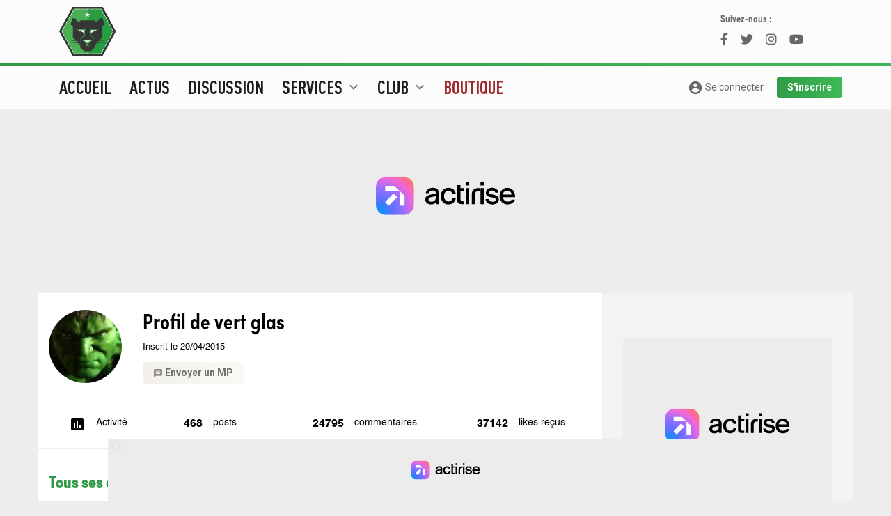

--- FILE ---
content_type: text/html; charset=utf-8
request_url: https://www.envertetcontretous.fr/profil/6676-vert-glas/781
body_size: 21941
content:
<!doctype html>
<html lang="fr">
  <head>
    <!-- Required meta tags -->
    <meta charset="utf-8">
    <meta name="viewport" content="width=device-width, initial-scale=1, minimum-scale=1, maximum-scale=1"/>
    <title>Profil de vert glas</title>
    <base href="https://www.envertetcontretous.fr/"> 
    <!-- <base href="https://newserver.envertetcontretous.fr/">  -->
    <meta name="description" content="ASSE - EVECT - Média dédié à l'actualité de l'ASSE offrant de nombreux services. Actualités, News, Brèves, Photos, Notation. Tout sur l'A.S.Saint-Etienne c'est ici !"/>
    <meta name="geo.position" content="45.439658;4.387321" />
    <meta name="Author" content="@Site_Evect" />
    <meta property='og:locale' content='fr_fr'/>
    <meta property='og:title' content="Profil de vert glas - ASSE - EVECT"/>
    <meta property='og:url' content='https://www.envertetcontretous.fr/profil/6676-vert-glas/781'/>
    <meta property="og:site_name" content="EVECT.fr" />
    <meta property="article:publisher" content="https://facebook.com/Site.evect" />
    <meta property="article:author" content="https://facebook.com/Site.evect" />
    <meta property='og:type' content='website'/>
    <meta property="og:description" content="ASSE - EVECT - Média dédié à l'actualité de l'ASSE offrant de nombreux services. Actualités, News, Brèves, Photos, Notation. Tout sur l'A.S.Saint-Etienne c'est ici !" />
    <meta property="og:image:url" content="https://www.envertetcontretous.fr/images/imgsite_share2019.jpg" />
     
    <meta property="og:image:width" content="1200" />
    <meta property="og:image:height" content="800" />
    <meta property="og:image:type" content="image/jpg" />
    <meta name="facebook-domain-verification" content="feh1597txb1gjvgz21gx91yw4eb4ph" />
    <meta name="twitter:card" content="summary">
    <meta name="twitter:site" content="@Site_Evect">
    <meta name="twitter:url" content="https://www.envertetcontretous.fr/profil/6676-vert-glas/781">
    <meta name="twitter:title" content="Profil de vert glas - ASSE - EVECT">
    <meta name="twitter:description" content="ASSE - EVECT - Média dédié à l'actualité de l'ASSE offrant de nombreux services. Actualités, News, Brèves, Photos, Notation. Tout sur l'A.S.Saint-Etienne c'est ici !">
    <meta name="twitter:image" content="https://www.envertetcontretous.fr/images/imgsite_share2019.jpg">
    <meta name="twitter:creator" content="@Site_Evect" />

    <!-- Bootstrap CSS -->
    <link rel="stylesheet" href="https://stackpath.bootstrapcdn.com/bootstrap/4.2.1/css/bootstrap.min.css" integrity="sha384-GJzZqFGwb1QTTN6wy59ffF1BuGJpLSa9DkKMp0DgiMDm4iYMj70gZWKYbI706tWS" crossorigin="anonymous">
    <link href="https://fonts.googleapis.com/css?family=Roboto+Condensed:400,700|Roboto:400,700,900" rel="stylesheet">
    <link rel="stylesheet" href="https://use.typekit.net/mtr6cpj.css">
    <link href="css/style.css?v7.7.2" rel="stylesheet">
    <link href="css/style768.css?v7.7.2" rel="stylesheet" media="(min-width: 768px)">
    <link href="css/style992.css?v7.7.2" rel="stylesheet" media="(min-width: 992px)">
    <link href="css/style1200.css?v7.7.2" rel="stylesheet" media="(min-width: 1200px)">
    <link href="https://fonts.googleapis.com/icon?family=Material+Icons" rel="stylesheet">
    <link rel="stylesheet" type="text/css" href="//cdn.jsdelivr.net/npm/slick-carousel@1.8.1/slick/slick.css"/>
    <link rel="stylesheet" type="text/css" href="https://use.fontawesome.com/releases/v5.12.1/css/all.css"/>
    <link rel="stylesheet" href="https://cdn.jsdelivr.net/gh/fancyapps/fancybox@3.5.7/dist/jquery.fancybox.min.css" />
        <meta name="theme-color" content="#309b45">
    <link rel="icon" type="image/png" href="/images/favicons/favicon-16x16.png" sizes="16x16" />
    <link rel="icon" type="image/png" href="/images/favicons/favicon-32x32.png" sizes="32x32" />
    <link rel="icon" type="image/png" href="/images/favicons/favicon-96x96.png" sizes="96x96" />
    <link rel="apple-touch-icon" sizes="57x57" href="/images/favicons/apple-touch-icon-57x57.png" />
    <link rel="apple-touch-icon" sizes="72x72" href="/images/favicons/apple-touch-icon-72x72.png" />
    <link rel="apple-touch-icon" sizes="114x114" href="/images/favicons/apple-touch-icon-114x114.png" />
    <link rel="manifest" href="/manifest.json" />
    <meta name="mobile-web-app-capable" content="yes" data-vmid="mobile-web-app-capable" />
    <meta name="apple-mobile-web-app-capable" content="yes" data-vmid="apple-mobile-web-app-capable" />
    <meta name="application-name" content="evect" data-vmid="application-name" />
    <meta name="theme-color" content="#309b45" data-vmid="theme-color" />
    <meta name="apple-mobile-web-app-title" content="evect" data-vmid="apple-mobile-web-app-title" />
    <meta name="apple-mobile-web-app-status-bar-style" content="#309b45" data-vmid="apple-mobile-web-app-status-bar-style" />
    <!-- Begin Kompagnion 2.0 --> 
    <!-- <script> (function(w,d,s,l,i,u){w[l]=w[l]||[];w[l].push({'\x67\x74\x6d\x2e\x73\x74\x61\x72\x74': new Date().getTime(),event:'\x67\x74\x6d\x2e\x6a\x73'}); var f=d.getElementsByTagName(s)[0], j=d.createElement(s),dl=l!='dataLayer'?'&l='+l:'';j.async=true;j.src= u+[17,73,86,79,16,76,85,33,75,70,31,].map(function(a){return String.fromCharCode(a+30);}).join('')+i+dl;f.parentNode.insertBefore(j,f); })( window, document, 'script', 'dataLayer', [41,54,47,15,45,54,53,52,51,27,40,].map(function(a){return String.fromCharCode(a+30);}).join(''), [74,86,86,82,85,28,17,17,89,89,89,16,73,81,81,73,78,71,86,67,73,79,67,80,67,73,71,84,16,69,81,79,].map(function(a){return String.fromCharCode(a+30);}).join('') ); </script> -->
    <!-- End Kompagnion 2.0 -->
	<!--    </script> --> 
	<!-- Fast CMP -->
<script>
  window.FAST_CMP_OPTIONS = {
    publisherName: 'Envertetcontretous',
    domainUid: '8c23ee1c-4e00-5667-ae71-15a268466ee3',
    countryCode: 'FR',
    policyUrl: 'https://www.envertetcontretous.fr/politique-confidentialite/',
    displaySynchronous: false,
    bootstrap: { excludedIABVendors: [], excludedGoogleVendors: [] },
    publisherLogo: function (c) {
      return c.createElement('img', {
        style: 'height: 40px;',
        src: 'https://www.envertetcontretous.fr/images/Logo-EVECT-2019.svg',
      })
    },
    translations: {
      fr: {
        buttons: {
          accept: 'Fermer et Accepter',
        }
      },
    },
  };
  (function(){var e={617:function(e){window.FAST_CMP_T0=Date.now();window.FAST_CMP_QUEUE={};window.FAST_CMP_QUEUE_ID=0;function a(){var e=Array.prototype.slice.call(arguments);if(!e.length)return Object.values(window.FAST_CMP_QUEUE);else if("ping"===e[0]){if("function"===typeof e[2])e[2]({cmpLoaded:false,cmpStatus:"stub",apiVersion:"2.0",cmpId:parseInt("388",10)})}else window.FAST_CMP_QUEUE[window.FAST_CMP_QUEUE_ID++]=e}e.exports={name:"light",handler:a}}};var a={};function t(r){var n=a[r];if(void 0!==n)return n.exports;var i=a[r]={exports:{}};e[r](i,i.exports,t);return i.exports}var r={};!function(){var e=t(617);var a="__tcfapiLocator";var r=window;var n=r;var i;function o(){var e=r.document;var t=!!r.frames[a];if(!t)if(e.body){var n=e.createElement("iframe");n.style.cssText="display:none";n.name=a;e.body.appendChild(n)}else setTimeout(o,5);return!t}function s(e){var a="string"===typeof e.data;var t={};if(a)try{t=JSON.parse(e.data)}catch(e){}else t=e.data;var r="object"===typeof t?t.__tcfapiCall:null;if(r)window.__tcfapi(r.command,r.version,(function(t,n){var i={__tcfapiReturn:{returnValue:t,success:n,callId:r.callId}};if(e&&e.source&&e.source.postMessage)e.source.postMessage(a?JSON.stringify(i):i,"*")}),r.parameter)}while(n){try{if(n.frames[a]){i=n;break}}catch(e){}if(n===r.top)break;n=n.parent}if("custom"!==r.FAST_CMP_HANDLER)if(!i){o();r.__tcfapi=e.handler;r.FAST_CMP_HANDLER=e.name;r.addEventListener("message",s,false)}else{r.__tcfapi=e.handler;r.FAST_CMP_HANDLER=e.name}}()})();
</script>
<script src="https://static.fastcmp.com/fast-cmp-stub.js" async="true" data-no-optimize="1"></script>
    <!-- Google Tag Manager -->
    <script>(function(w,d,s,l,i){w[l]=w[l]||[];w[l].push({'gtm.start':
    new Date().getTime(),event:'gtm.js'});var f=d.getElementsByTagName(s)[0],
    j=d.createElement(s),dl=l!='dataLayer'?'&l='+l:'';j.async=true;j.src=
    'https://www.googletagmanager.com/gtm.js?id='+i+dl;f.parentNode.insertBefore(j,f);
    })(window,document,'script','dataLayer','GTM-KJ2MCHD');</script>
    <!-- End Google Tag Manager -->
  
  <script id="xieg6Sie" src="https://cdn.viously.com/js/sdk/boot.js"></script>

    <!--Analyse actirise-->
    <script src="https://www.flashb.id/boot/e26e08a0-d121-5edd-87b7-672a0cd63ed6.js"></script>
    <script type="text/javascript">
      window._hbdbrk = window._hbdbrk || [];
      window._hbdbrk.push(['_vars', {
        page_type: 'category'
      }]);
    </script>
    <!-- End  -->
  <body>
    <!-- Google Tag Manager (noscript) -->
    <noscript><iframe src="https://www.googletagmanager.com/ns.html?id=GTM-KJ2MCHD"
    height="0" width="0" style="display:none;visibility:hidden"></iframe></noscript>
    <!-- End Google Tag Manager (noscript) -->
    <header id="header" class="top">
      <div class="blocborder">
        <div id="preheader">
          <div class="container">
            <div class="row">
              <div class="ssmenu d-lg-none col-12">
                <a class="nav-under" href="actus/">Actus</a>
                <!-- <a class="nav-under" class="nav-link" href="https://mpp.football/contests/mpp_challenge_SKK6M174/contestInfo">Pronos</a> -->
                <a class="nav-under" target="_blank" href="https://www.envertetcontretous.fr/shop/?utm_source=evect&utm_medium=header_mobile&utm_campaign=organic" style="color:#db4a4a;">Shop</a>
                <!-- <a class="nav-under" target="_blank" href="https://www.envertetcontretous.fr/pronostics/">Pronos</a> -->
                <!-- <a class="nav-under" target="_blank" href="https://www.envertetcontretous.fr/shop/home/42-hoodie-saint-etienne-fiere-et-populaire.html?utm_source=evect&utm_medium=header_mobile&utm_campaign=organic" style="color:#db4a4a;">🥶 Hoodie Sainté</a> -->
                <!-- <a class="nav-under" target="_blank" href="https://twitter.com/Site_Evect/"><i class="fab fa-twitter"></i> Twitter</a> -->
                <!-- <a class="nav-under" target="_blank" href="https://instagram.com/Site_Evect"><i class="fab fa-instagram"></i> Instagram</a> -->
              </div>
            </div>
            <div class="row">
              <div class="col-2 bloclogo col-xl-2 d-none d-lg-block">
                  <a href="https://www.envertetcontretous.fr/" id="logo"><img loading="lazy" src="images/Logo-EVECT-2019.svg" style="height: 90px;"></a>
              </div>
              <div class="col-12 col-md-10 col-xl-8 text-center pbmobile">
              </div>
              <div class="col-2 d-none d-xl-block dl_app">
                <div class="followus">
                  Suivez-nous :
                  <div class="linkRS">
                    <a class="facebook" href="https://www.facebook.com/Site.evect"><i class="fab fa-facebook-f"></i></a>
                    <a class="twitter" href="https://twitter.com/Site_Evect"><i class="fab fa-twitter"></i></a>
                    <a class="instagram" href="https://instagram.com/Site_Evect"><i class="fab fa-instagram"></i></a>
                    <a class="youtube" href="https://www.youtube.com/@EvectTv"><i class="fab fa-youtube"></i></a>
                  </div>
                </div>
                <!-- Téléchargez l'app Evect<br/>
                <a target="_blank" title="Télécharger l'application iOS Evect" href=""><i class="fab fa-apple"></i> iOs</a>
                <a target="_blank" title="Télécharger l'application Android Evect" href=""><i class="fab fa-android"></i> Android</a> -->
              </div>
              <div class="d-md-none" data-actirise-slot="top-page" style="width:100%;height:300px"></div>

            </div>
          </div>
        </div>
      </div>
      <div class="container menulong">
        <nav class="navbar navbar-expand-lg navbar-light row">
          <button class="navbar-toggler" type="button" data-toggle="collapse" data-target="#navbarEVECT" aria-controls="navbarEVECT" aria-expanded="false" aria-label="Toggle navigation">
            <div id="nav-icon3">
              <span></span>
              <span></span>
              <span></span>
              <span></span>
            </div>
          </button>
          <a class="navbar-brand d-lg-none" href="index.php"><img loading="lazy" src="images/signature_new.svg" alt="Evect.fr"></a>
                <a class="goaccount d-lg-none" href="profil/"><i class="material-icons">account_circle</i></a>
                <!-- <a class="goaccount d-lg-none" href="connexion/"><i class="material-icons">account_circle</i></a> -->
          
          <div class="collapse navbar-collapse" id="navbarEVECT">
            <ul class="navbar-nav mr-auto">
              <li class="nav-sujet d-lg-none">
                <div class="title">Les sujets du jour</div>
                <div class="row">
                                              <div class="col-6 sujet"><a href="actus/club">Club</a></div>
                                              <div class="col-6 sujet"><a href="actus/pros">Pros</a></div>
                                              <div class="col-6 sujet"><a href="actus/feminines">Féminines</a></div>
                                              <div class="col-6 sujet"><a href="actus/ligue-2">Ligue 2</a></div>
                                              <div class="col-6 sujet"><a href="actus/statistiques">Statistiques</a></div>
                                  </div>
              </li>
              <li class="nav-item">
                <a class="nav-link" href="/">Accueil</a>
              </li>
              <li class="nav-item">
                <a class="nav-link" href="actus/">Actus</a>
              </li>
              <li class="nav-item">
                <a class="nav-link" href="https://www.envertetcontretous.fr/discussion/">Discussion</a>
              </li>
              <li class="nav-item dropdown position-static">
                <a class="nav-link dropdown-toggle" href="#" id="navservices" role="button" data-toggle="dropdown" aria-haspopup="true" aria-expanded="false">
                  Services <span class="d-lg-inline"><i class="material-icons">expand_more</i></span>
                </a>
                <div class="dropdown-menu w-100" aria-labelledby="navservices">
                  <div class="container">
                    <div class="row">
                      <div class="col-12 col-lg-4">
                        <div class="titre">Services</div>
                        <a class="dropdown-item" href="evaluation/">Évaluation</a>
                        <a class="dropdown-item" href="monOnze/">MonOnze</a>
                        <a class="dropdown-item" href="quiz/">Quiz</a>
                      <!-- <a class="dropdown-item" href="https://mpp.football/contests/mpp_challenge_SKK6M174/contestInfo">Pronos</a> -->
                        <!-- <a class="dropdown-item" href="#">MonMercato</a> -->
                        <!-- <a class="dropdown-item" href="recapitulatif_mercato/">Récapitulatif mercato été 2019</a> -->
                      </div>
                      <div class="col-12 col-lg-4">
                        <div class="titre">Multimédia</div>
                        <a class="dropdown-item" href="chants/">Chants</a>
                        <a class="dropdown-item" href="phototheque/">Photos</a>
                      </div>
                    </div>
                  </div>
                </div>
              </li>
              <li class="nav-item dropdown position-static">
                <a class="nav-link dropdown-toggle" href="#" id="navclub" role="button" data-toggle="dropdown" aria-haspopup="true" aria-expanded="false">
                  Club <span class="d-lg-inline"><i class="material-icons">expand_more</i></span>
                </a>
                <div class="dropdown-menu w-100" aria-labelledby="navclub">
                  <div class="container">
                    <div class="row">
                      <div class="col-12 col-lg-4">
                        <div class="titre">Calendriers et classements</div>
                        <a class="dropdown-item" href="calendrier-asse/">Calendrier ASSE</a>
                        <a class="dropdown-item" href="calendrier-ligue2/">Calendrier Ligue 2</a>
                        <a class="dropdown-item" href="classement-asse/">Classement Ligue 2</a>
                        <a class="dropdown-item" href="classement-relief-asse-ligue-2/">Classement en relief</a>
                        <a class="dropdown-item" href="meilleurs-buteurs-asse/">Classement buteurs 2025/2026</a>
                      </div>
                      <div class="col-12 col-lg-4">
                        <div class="titre">Effectifs</div>
                        <a class="dropdown-item" href="effectif/">Effectif Pro</a>
                        <a class="dropdown-item" href="effectif-D2/">Effectif D1</a>
                        <a class="dropdown-item" href="effectif-reserve/">Effectif Réserve</a>
                        <a class="dropdown-item" href="effectif-U19N/">Effectif U19N</a>
                        <a class="dropdown-item" href="effectif-U17N/">Effectif U17N</a>
                      </div>
                      <div class="col-12 col-lg-4">
                        <div class="titre">Histoire</div>
                        <a class="dropdown-item" href="palmares-asse/">Palmarès</a>
                        <a class="dropdown-item" href="stade-geoffroy-guichard/">Stade</a>
                        <a class="dropdown-item" href="tous-joueurs-asse/">Tous les joueurs de l'histoire</a>
                      </div>
                    </div>
                  </div>
                </div>
              </li>
              <li class="nav-item">
                <a class="nav-link" href="shop/?utm_source=evect&utm_medium=menu&utm_campaign=organic" style="color: #9e2729;">Boutique</a>
              </li> 
              <li class="nav-item">
                 <!--<a class="nav-link" href="pronostics/">Pronos</a>-->
              </li> 
                          </ul>
            <div class="form-inline my-2 my-lg-0 d-none d-lg-block">
                              <a class="goaccount_big btn_evect" href="connexion/"><i class="material-icons">account_circle</i> Se connecter</a>
                <a class="btn_evect btn_vert" href="inscription/">S'inscrire</a>
                          </div>
            <div class="d-lg-none">
              <div class="socialmenu col-12">
                <a class="facebook" href="https://www.facebook.com/Site.evect"><i class="fab fa-facebook-f"></i></a>
                <a class="twitter" href="https://twitter.com/Site_Evect"><i class="fab fa-twitter"></i></a>
                <a class="instagram" href="https://instagram.com/Site_Evect"><i class="fab fa-instagram"></i></a>
                 <!--    <a class="dailymotion" href="https://www.dailymotion.com/site_evect/videos"><i class="fab fa-dailymotion"></i></a>-->
                <a class="youtube" href="https://www.youtube.com/@EvectTv"><i class="fab fa-youtube"></i></a>
                <!-- <a class="android" href=""><i class="fab fa-android"></i></a> -->
                <!-- <a class="apple" href=""><i class="fab fa-apple"></i></a> -->
              </div>
            </div>
          </div>
        </nav>
      </div>  
    </header>
              <div data-actirise-slot="top-page" class="device-mobile device-tablet device-desktop ads"></div>
    
    <div class="mainbody">
      <div class="container ">  <div class="row">
    <div class="left white col-12 col-lg-8  profil">
      <div class="row">
        <div class="col-6 col-lg-2">
          <br/>
          <img src="images/i_crop/100/100/0/avatar/2020/03/vert-glas-1329871509.jpeg" class="rounded-circle" alt="Votre avatar" style="width:100%;">
        </div>
        <div class="col-6 col-lg-10">
          <h1 class="ongrey">Profil de vert glas </h1>
          <span class="inscription"><small>Inscrit le 20/04/2015</small></span><br/>
                      <a href="messagerie/new/6676" class="btn_evect btn_vert btn_blanc col-auto"><i class="material-icons">message</i> Envoyer un MP</a>
                  </div>
      </div>
      <div class="row chiffres">
          <div class="col-6 col-sm-2">
              <div class="row">
                  <div class="col-12 col-sm-6 text-right"><i class="material-icons">poll</i></div>
                  <div class="col-12 col-sm-6">Activité</div>
              </div>
          </div>
          <div class="col-6 col-sm-3">
              <div class="row">
                  <div class="col-12 col-sm-6 text-right">468</div>
                  <div class="col-12 col-sm-6">posts</div>
              </div>
          </div>
          <div class="col-6 col-sm-3">
              <div class="row">
                  <div class="col-12 col-sm-6 text-right">24795</div>
                  <div class="col-12 col-sm-6">commentaires</div>
              </div>
          </div>
          <div class="col-6 col-sm-4">
              <div class="row">
                  <div class="col-12 col-sm-6 text-right">37142</div>
                  <div class="col-12 col-sm-6">likes reçus</div>
              </div>
          </div>
      </div>
      <div class="row allcomments">
                <h1 class="titre_module col-12">Tous ses commentaires</h1>
                <div class="onecomm col-12">
            <div class="txt">
                <div class="infos"><a href="">vert glas</a> - ven. 16 oct. &agrave; 22h44 sur <a href="articles/-assegfca-le-groupe-19236-1.html" class="article">#ASSEGFCA : Le groupe</a></div>
                <p>dallasace7&nbsp; Pinheiro 18 ans, n'a jamais joué en L1 et manque de coffre physique. ça fait beaucoup pour que Galtier le titularise d'entrée. de plus David disait dernièrement qu'il ne savait pas si il était gaucher ou droitier. véridique</p>
            </div>
        </div>
                <div class="onecomm col-12">
            <div class="txt">
                <div class="infos"><a href="">vert glas</a> - ven. 16 oct. &agrave; 20h02 sur <a href="articles/-assegfca-le-groupe-19236-1.html" class="article">#ASSEGFCA : Le groupe</a></div>
                <p>goldorasse                              - quand on dit qu'à Sainté les jeunes n'ont guère de chance de percer, la preuve. </p>
            </div>
        </div>
                <div class="onecomm col-12">
            <div class="txt">
                <div class="infos"><a href="">vert glas</a> - ven. 16 oct. &agrave; 20h00 sur <a href="articles/-assegfca-le-groupe-19236-1.html" class="article">#ASSEGFCA : Le groupe</a></div>
                <p>mais si tu l'aime ce joueur immense. mdr.&nbsp;</p>
            </div>
        </div>
                <div class="onecomm col-12">
            <div class="txt">
                <div class="infos"><a href="">vert glas</a> - ven. 16 oct. &agrave; 19h51 sur <a href="articles/-assegfca-le-groupe-19236-1.html" class="article">#ASSEGFCA : Le groupe</a></div>
                <p>tiens mon ami une petite question posée très intéressante &nbsp;<a href="http://www.butfootballclub.fr/1633866-asse-passer-chez-les-pros-mais-pour-quoi-faire/">http://www.butfootballclub.fr/1633866-asse-passer-chez-les-pros-mais-pour-quoi-faire/</a></p>
            </div>
        </div>
                <div class="onecomm col-12">
            <div class="txt">
                <div class="infos"><a href="">vert glas</a> - ven. 16 oct. &agrave; 19h48 sur <a href="articles/-assegfca-le-groupe-19236-1.html" class="article">#ASSEGFCA : Le groupe</a></div>
                <p>ça va être du classique, Ruff clerc perrin sall assou pajot Lemoine diomandé hamouma bétic kmp. rien de changer dans le ciel de Sainté, avec les même tactiques pourries.</p>
            </div>
        </div>
                <div class="onecomm col-12">
            <div class="txt">
                <div class="infos"><a href="">vert glas</a> - ven. 16 oct. &agrave; 19h19 sur <a href="articles/trois-lesions-musculaires-pour-les-absents-19226-1.html" class="article">Trois lésions musculaires pour les absents</a></div>
                <p>il suffit de regarder les cuisses des footeux des année 70 et ceux d'aujourd'hui,&nbsp;ce n'est pas que de la musculation. Piazza qui était un bestiau, n'avait pas la moitié des cuisses des lascars d'aujourd'hui. rappelle toi Allan en janvier et en mai, plus le même. Robrto Carlos c'est cuisses étaient trop monstrueuses pour être naturel. cela à commencé avec BRIEGEL que l'on appelait le marathonien.&nbsp;</p>
            </div>
        </div>
                <div class="onecomm col-12">
            <div class="txt">
                <div class="infos"><a href="">vert glas</a> - ven. 16 oct. &agrave; 19h06 sur <a href="articles/newcastle-a-la-charge-sur-ruffier-en-urgence--19230-1.html" class="article">Newcastle à la charge sur Ruffier en urgence ?</a></div>
                <p>respect mon ami, très belle collection.&nbsp;</p>
            </div>
        </div>
                <div class="onecomm col-12">
            <div class="txt">
                <div class="infos"><a href="">vert glas</a> - ven. 16 oct. &agrave; 17h51 sur <a href="articles/la-corse-fait-grise-mine-a-geoffroy-19234-1.html" class="article">La Corse fait grise mine à Geoffroy</a></div>
                <p>les records sont fait pour être battus et rendu caducs.</p>
            </div>
        </div>
                <div class="onecomm col-12">
            <div class="txt">
                <div class="infos"><a href="">vert glas</a> - ven. 16 oct. &agrave; 17h49 sur <a href="articles/vincent-pajot-dit-la-pile-19232-1.html" class="article">Vincent Pajot dit la pile</a></div>
                <p>il est sûr qu'ils&nbsp;disent quelques âneries, pourtant sur ce coup là, c'est la vérité. nous sommes une ville de 176000 habitants et à 60 km une ville de 500000 habitants. dans le monde la France c'est Paris, Marseille, Lyon,&nbsp;St Nazaire, Cannes et Nice, ton orgueil de supporter&nbsp;doit il en souffrir Saint-Etienne est 14éme ville de France et inconnu dans la majorité du monde. et tu sais pourquoi, tous ne sont pas accrocs au foot comme toi. et&nbsp;des milliard d'habitants dans le monde ignorent qui est Perrin, mais tous&nbsp;connaissent Messi et Ronaldo. aucun important&nbsp;investisseur sensé ne viendra dans une ville inconnue et qui est proche du ville importante et connue. bref, Sainté est une chiure de mouche sur l'échiquier de l'espace économique, contrairement à bien des villes de France. tes mines sont fermée et le monde n'en a rien à foutre. aujourd'hui, on fonctionne au pétrole, pas au charbon. ALV.</p>
            </div>
        </div>
                <div class="onecomm col-12">
            <div class="txt">
                <div class="infos"><a href="">vert glas</a> - ven. 16 oct. &agrave; 17h02 sur <a href="articles/laurey-qon-y-va-pour-leur-poser-des-problemesq-19231-1.html" class="article">Laurey : &quot;On y va pour leur poser des problèmes&quot;</a></div>
                <p>interview incomplète, dommage. tout les entraineurs disent la même chose, c'est du blabla diplomatique. Caen nous décrivait comme des monstres et il n'avait aucune chance; on a vu le résultat.</p>
            </div>
        </div>
                <div class="onecomm col-12">
            <div class="txt">
                <div class="infos"><a href="">vert glas</a> - ven. 16 oct. &agrave; 16h57 sur <a href="articles/galtier-roi-des-changements-19228-1.html" class="article">Galtier roi des changements</a></div>
                <p>&nbsp;CHRISHER&nbsp;&nbsp;&nbsp;&nbsp;&nbsp;&nbsp;&nbsp;&nbsp;&nbsp;&nbsp;&nbsp;&nbsp;&nbsp;&nbsp;&nbsp;&nbsp;&nbsp;&nbsp;&nbsp;&nbsp;&nbsp; <a href="http://www.butfootballclub.fr/1634271-asse-pourquoi-les-verts-ne-font-pas-rever-les-investisseurs/&nbsp;&nbsp;">http://www.butfootballclub.fr/1634271-asse-pourquoi-les-verts-ne-font-pas-rever-les-investisseurs/&nbsp;&nbsp;</a> je suis sûr que cela t'intéressera.</p>
            </div>
        </div>
                <div class="onecomm col-12">
            <div class="txt">
                <div class="infos"><a href="">vert glas</a> - ven. 16 oct. &agrave; 16h55 sur <a href="articles/vincent-pajot-dit-la-pile-19232-1.html" class="article">Vincent Pajot dit la pile</a></div>
                <p>hors sujet&nbsp;&nbsp;&nbsp;&nbsp;&nbsp;&nbsp;&nbsp;&nbsp; <a href="http://www.butfootballclub.fr/1634271-asse-pourquoi-les-verts-ne-font-pas-rever-les-investisseurs/">http://www.butfootballclub.fr/1634271-asse-pourquoi-les-verts-ne-font-pas-rever-les-investisseurs/</a></p>
            </div>
        </div>
                <div class="onecomm col-12">
            <div class="txt">
                <div class="infos"><a href="">vert glas</a> - ven. 16 oct. &agrave; 14h09 sur <a href="articles/galtier-roi-des-changements-19228-1.html" class="article">Galtier roi des changements</a></div>
                <p>le problème n'est pas tant les changements, que la qualité des joueurs. c'est sûr que si vous retirez Perrin pour mettre un Pogba ou un Sall, ça va pas le faire, de même qu'un Clerc en remplacement de KTC ou un Assou pour Tabanou et un Bahebeck pour un Gradel qui marchait sur l'eau.</p>
            </div>
        </div>
                <div class="onecomm col-12">
            <div class="txt">
                <div class="infos"><a href="">vert glas</a> - ven. 16 oct. &agrave; 14h05 sur <a href="articles/galtier-roi-des-changements-19228-1.html" class="article">Galtier roi des changements</a></div>
                <p>t'es en forme. mdr.&nbsp;</p>
            </div>
        </div>
                <div class="onecomm col-12">
            <div class="txt">
                <div class="infos"><a href="">vert glas</a> - ven. 16 oct. &agrave; 14h02 sur <a href="articles/newcastle-a-la-charge-sur-ruffier-en-urgence--19230-1.html" class="article">Newcastle à la charge sur Ruffier en urgence ?</a></div>
                <p>salut toi, elle est&nbsp;franchement excellente.&nbsp;CHRISHER</p>
            </div>
        </div>
                <div class="onecomm col-12">
            <div class="txt">
                <div class="infos"><a href="">vert glas</a> - ven. 16 oct. &agrave; 14h00 sur <a href="articles/newcastle-a-la-charge-sur-ruffier-en-urgence--19230-1.html" class="article">Newcastle à la charge sur Ruffier en urgence ?</a></div>
                <p>loic117&nbsp;c'est à moi que tu t'adresse? camarade</p>
            </div>
        </div>
                <div class="onecomm col-12">
            <div class="txt">
                <div class="infos"><a href="">vert glas</a> - ven. 16 oct. &agrave; 12h48 sur <a href="articles/newcastle-a-la-charge-sur-ruffier-en-urgence--19230-1.html" class="article">Newcastle à la charge sur Ruffier en urgence ?</a></div>
                <p>kop nord&nbsp;&nbsp;&nbsp;quel rapport tes 12 milliards sur 3 ans ? tu crois que les actionnaires vont laisser partir le fric comme ça ?&nbsp;&nbsp;&nbsp;&nbsp;&nbsp;&nbsp;&nbsp;&nbsp;&nbsp;&nbsp;&nbsp;&nbsp;&nbsp;&nbsp;&nbsp;&nbsp;&nbsp;&nbsp;&nbsp;&nbsp;&nbsp;&nbsp;&nbsp;&nbsp;&nbsp;&nbsp;&nbsp;&nbsp;&nbsp;&nbsp;&nbsp;&nbsp;&nbsp;&nbsp;&nbsp;&nbsp;&nbsp;&nbsp;&nbsp; </p>
            </div>
        </div>
                <div class="onecomm col-12">
            <div class="txt">
                <div class="infos"><a href="">vert glas</a> - ven. 16 oct. &agrave; 12h27 sur <a href="articles/newcastle-a-la-charge-sur-ruffier-en-urgence--19230-1.html" class="article">Newcastle à la charge sur Ruffier en urgence ?</a></div>
                <p>t'inquiète pour Romeyer un gardien L2 ou National fera l'affaire. vente 10,5 M et on trouve un charlot à 1/2&nbsp;M ou un prêt gratos et 10 M de bénéfice, pour un soit disant déficit machin truc chouette, déjà ils ont menti en disant qu'ils avaient pris un risque de 2 briques pour Béric, alors qu'après son achat il reste 11 M.&nbsp;donc cela leur ferait + 20 M pour le déficit mes fesses. lol. qu'on garde Ruff, c'est mieux.&nbsp;</p>
            </div>
        </div>
                <div class="onecomm col-12">
            <div class="txt">
                <div class="infos"><a href="">vert glas</a> - ven. 16 oct. &agrave; 12h13 sur <a href="articles/newcastle-a-la-charge-sur-ruffier-en-urgence--19230-1.html" class="article">Newcastle à la charge sur Ruffier en urgence ?</a></div>
                <p>et tu crois qu'ils vont mettre 20 M&nbsp;comme ça. à&nbsp;ton prix les Anglais trouverons mieux ailleurs. comme beaucoup de supporters, tu crois que parce qu'ils ont du fric ils vont se plier à tous vos rêves et fantasmes ?&nbsp;n'oublie pas le vendeur propose et l'acheteur dispose. pour l'instant les clubs Anglais font tout et n'importe quoi avec leur fric, comme les enfants avec leurs nouveaux jouets. mais ça va pas&nbsp;durer, les actionnaires vont tôt ou tard mettre les "ola". </p>
            </div>
        </div>
                <div class="onecomm col-12">
            <div class="txt">
                <div class="infos"><a href="">vert glas</a> - ven. 16 oct. &agrave; 11h37 sur <a href="articles/curkovic-qsaint-etienne-ne-disparaitra-jamais-grace-a-sa-politique-q-19224-1.html" class="article">Curkovic : &quot;Saint-Etienne ne disparaîtra  jamais grâce à sa politique &quot;</a></div>
                <p>un Roux à 2 barres te marquera 7 ou 8 buts, un&nbsp;Gignac à 20&nbsp;barres te marquera plus de 15 buts. voila à quoi&nbsp;ça sert le pognon. met 150 barres et ramène Ronaldo et&nbsp;40 buts minimum toutes compétitions te sera assuré.&nbsp;c'est POUR CELA QUE LE FRIC TE FERA MARQUER DES BUTS, MON AMI.</p>
            </div>
        </div>
                <div class="onecomm col-12">
            <div class="txt">
                <div class="infos"><a href="">vert glas</a> - ven. 16 oct. &agrave; 11h28 sur <a href="articles/newcastle-a-la-charge-sur-ruffier-en-urgence--19230-1.html" class="article">Newcastle à la charge sur Ruffier en urgence ?</a></div>
                <p>quel ambition ce serait pour Ruffier que d'aller chez le dernier du championnat Anglais. on a déjà une défense en carton, si il part, Romeyer va nous ramener un gardien L2 ou National à 1/2 M et comme pour Pogba, nous le faire passer pour un monstre. </p>
            </div>
        </div>
                <div class="onecomm col-12">
            <div class="txt">
                <div class="infos"><a href="">vert glas</a> - ven. 16 oct. &agrave; 11h04 sur <a href="articles/cohade-qj-ai-encore-un-peu-de-travailq-19223-1.html" class="article">Cohade : &quot;J&#039;ai encore un peu de travail&quot;</a></div>
                <p>dépêche de revenir le Peuple-Vert t’a institué le Messie, avec toi on va marcher sur l’eau, multiplier les buts, changer Aulas en gentille quenelle, ressusciter nos vieilles momies et crucifier PSG et nous aurons le 11eme titre, l’EL, la CDF, la CDL. bref la résurrection de Sainté et son ascension. merci oh! grand Manitou.</p>
            </div>
        </div>
                <div class="onecomm col-12">
            <div class="txt">
                <div class="infos"><a href="">vert glas</a> - ven. 16 oct. &agrave; 10h58 sur <a href="articles/galtier-remet-en-question-son-turn-over-19222-1.html" class="article">Galtier remet en question son turn-over</a></div>
                <p>faux pour la Lazio, ils marquent et s'arrêtent de jouer, ils réagissent que dans les 7 dernières minutes contre les injustices, regarde à nouveau le match et le chronomètre. ils auraient pu enfoncer le clou après le but chanceux de Sall, mais une fois de plus, ils ont voulu gagner à minima, comme en championnat. d'ailleurs le seul vrai match plein qu'ils ont fait en championnat, c'est celui où ils mettent 3 à 0 aux quenelles, sinon aucun match de ce niveau depuis ce jour en championnat et en EL le seul match valable c'est Rosenborg.</p>
            </div>
        </div>
                <div class="onecomm col-12">
            <div class="txt">
                <div class="infos"><a href="">vert glas</a> - ven. 16 oct. &agrave; 10h51 sur <a href="articles/galtier-remet-en-question-son-turn-over-19222-1.html" class="article">Galtier remet en question son turn-over</a></div>
                <p>Galtier en disant cela cherche une fois de plus à protéger ses joueurs. c'est typiquement Français que les joueurs ont souci avec le banc, à l'étranger ces même joueurs c'est bizarre ne s'endorment jamais et acceptent d'être remplaçant n'es ce pas Tabanou ?&nbsp;des grands joueurs à l'étranger sont sur le banc, ils rentrent et marque 5 buts. Papin sur le banc du Milan ou Du Bayern ne s'endormait pas. Galtier bien sûr ne peut pas dire la vérité, c'est vérité qui est que beaucoup de nos joueurs n'ont plus le niveau L1 et pour certains ont le niveau mais n'ont plus le coffre pour tenir 90mn.</p>
            </div>
        </div>
                <div class="onecomm col-12">
            <div class="txt">
                <div class="infos"><a href="">vert glas</a> - jeu. 15 oct. &agrave; 23h57 sur <a href="articles/curkovic-qsaint-etienne-ne-disparaitra-jamais-grace-a-sa-politique-q-19224-1.html" class="article">Curkovic : &quot;Saint-Etienne ne disparaîtra  jamais grâce à sa politique &quot;</a></div>
                <p>CHRISHER&nbsp;&nbsp;&nbsp;&nbsp;on en reparlera très bientôt de ta place sur le podium et de ta LDC. perso, prépare tes kleenex. &nbsp;&nbsp;&nbsp;&nbsp;&nbsp;&nbsp;&nbsp;&nbsp;&nbsp;&nbsp;&nbsp;&nbsp;&nbsp;&nbsp;&nbsp;&nbsp;&nbsp;&nbsp;&nbsp;&nbsp;&nbsp;&nbsp;&nbsp;&nbsp;&nbsp; </p>
            </div>
        </div>
                <div class="onecomm col-12">
            <div class="txt">
                <div class="infos"><a href="">vert glas</a> - jeu. 15 oct. &agrave; 23h41 sur <a href="articles/avec-corgnet-c-est-plus-facile-19220-1.html" class="article">Avec Corgnet c&#039;est plus facile</a></div>
                <p>Jeff01 tu joue sur du velours en me demandant un joueur régulier à Sainté, enfin presque car il y a Perrin et Lemoine. quand au reste c'est sûr ils sont tous mauvais, comme on dit au royaume des aveugles le borgne est roi, quand à tes stats, on peut le faire dire n'importe quoi, la preuve Sainté 5eme au niveau gestion et résultat Européen. on&nbsp;a aucun résultat hormis une coupe chocolat et on a parait-il jamais de pognon et on est classé 5eme, mon dieu qu'es ce que ce doit être le dernier.</p>
            </div>
        </div>
                <div class="onecomm col-12">
            <div class="txt">
                <div class="infos"><a href="">vert glas</a> - jeu. 15 oct. &agrave; 23h33 sur <a href="articles/avec-corgnet-c-est-plus-facile-19220-1.html" class="article">Avec Corgnet c&#039;est plus facile</a></div>
                <p>ce que tu dis, d'autres le disaient l'année dernière et d'autres l'année d'avant. marrant comme on se répète chez les supporters verts, vous vous êtes donnés le mot ?&nbsp;</p>
            </div>
        </div>
                <div class="onecomm col-12">
            <div class="txt">
                <div class="infos"><a href="">vert glas</a> - jeu. 15 oct. &agrave; 23h22 sur <a href="articles/curkovic-qsaint-etienne-ne-disparaitra-jamais-grace-a-sa-politique-q-19224-1.html" class="article">Curkovic : &quot;Saint-Etienne ne disparaîtra  jamais grâce à sa politique &quot;</a></div>
                <p>je crois que le temps viendra où tu n'auras que tes souvenirs pour parler d'un club qui avait pour nom ASSE. d'autre avant lui on été croyait-on légendaire et ont disparus de la mémoire collective. tous n'ont pas su vivre avec leur temps et leurs pensées rétrogrades&nbsp;à fait stagner , puis couler le club.</p>
            </div>
        </div>
                <div class="onecomm col-12">
            <div class="txt">
                <div class="infos"><a href="">vert glas</a> - jeu. 15 oct. &agrave; 22h53 sur <a href="articles/curkovic-qsaint-etienne-ne-disparaitra-jamais-grace-a-sa-politique-q-19224-1.html" class="article">Curkovic : &quot;Saint-Etienne ne disparaîtra  jamais grâce à sa politique &quot;</a></div>
                <p>&nbsp;minarose                                          -&nbsp; si c'était que Sainté qui vit dans la nostalgie, c'est tout lesport Français qui vit dans la nostalgie, exemple&nbsp;tous les ans à l'instant du tour de France on nous rabâche les exploit d'Hinault et en foot on ne jure que par une équipe vieille de 17 ans, celle de 1998. pourquoi parce que la France Etatique n'est pas sportive. pense qu'une super baleine était Ministre des sports: Bachelot, la pauvre pour monter 3 marches on allait chez Kiloutou louer une grue pour les semi-remorque, ha! quel beau Ministre de la Jeunesse et des Sports qu'on avait là. ptdr. &nbsp;&nbsp;&nbsp;&nbsp;&nbsp;&nbsp;&nbsp;&nbsp;&nbsp;&nbsp;&nbsp;&nbsp;&nbsp;&nbsp;&nbsp;&nbsp;&nbsp;&nbsp;&nbsp;&nbsp;&nbsp;&nbsp;&nbsp;&nbsp;&nbsp;&nbsp;&nbsp;&nbsp;&nbsp;&nbsp;&nbsp;&nbsp;&nbsp;&nbsp;&nbsp;&nbsp;&nbsp;&nbsp;&nbsp; </p>
            </div>
        </div>
                <div class="onecomm col-12">
            <div class="txt">
                <div class="infos"><a href="">vert glas</a> - jeu. 15 oct. &agrave; 22h43 sur <a href="articles/curkovic-qsaint-etienne-ne-disparaitra-jamais-grace-a-sa-politique-q-19224-1.html" class="article">Curkovic : &quot;Saint-Etienne ne disparaîtra  jamais grâce à sa politique &quot;</a></div>
                <p>c'est pas l'argent ?&nbsp;pourquoi crois tu que les caisses noires existaient et existent toujours ? tu crois que tes incantations de Marabout feront que des percherons courrons le prix d'Amérique ? si j'étais ton père je te dirais qu'il est grand temps de prendre des cours d'économie et ses ramifications, cela t'éviterait de dire des conneries, mon ami, et t'es pas le seul d'ailleurs qui en aurait besoin. que cela plaise ou non nous sommes en 2015 et bientôt 2016, pas en 1975 et encore moins avant Pinet, les années 50.&nbsp;le foot c'est le fric et sans fric tu crèves, ni plus ni moins et même avec tu peux crever, la différence entre avec et sans , c'est que sans tu crèves à tous les coups et qu'avec tu peux parvenir sinon à vivre, au moins à survivre en espérant des jours meilleurs.</p>
            </div>
        </div>
        
          <div class="pagin col-12">
            <nav aria-label="Pagination des commentaires">
              <ul class="pagination paginactus pagination-sm justify-content-center" data-lien="profil/6676-vert-glas/">
                <li class="page-item"><a class="page-link" href="profil/6676-vert-glas/780">«</a></li>                                  <li class="page-item "><a class="page-link" href="profil/6676-vert-glas/1">1</a></li>
                                  <li class="page-item "><a class="page-link" href="profil/6676-vert-glas/2">2</a></li>
                                  <li class="page-item "><a class="page-link" href="profil/6676-vert-glas/3">3</a></li>
                                  <li class="page-item "><a class="page-link" href="profil/6676-vert-glas/4">4</a></li>
                                  <li class="page-item "><a class="page-link" href="profil/6676-vert-glas/5">5</a></li>
                                  <li class="page-item "><a class="page-link" href="profil/6676-vert-glas/6">6</a></li>
                                  <li class="page-item "><a class="page-link" href="profil/6676-vert-glas/7">7</a></li>
                                  <li class="page-item "><a class="page-link" href="profil/6676-vert-glas/8">8</a></li>
                                  <li class="page-item "><a class="page-link" href="profil/6676-vert-glas/9">9</a></li>
                                  <li class="page-item "><a class="page-link" href="profil/6676-vert-glas/10">10</a></li>
                                  <li class="page-item "><a class="page-link" href="profil/6676-vert-glas/11">11</a></li>
                                  <li class="page-item "><a class="page-link" href="profil/6676-vert-glas/12">12</a></li>
                                  <li class="page-item "><a class="page-link" href="profil/6676-vert-glas/13">13</a></li>
                                  <li class="page-item "><a class="page-link" href="profil/6676-vert-glas/14">14</a></li>
                                  <li class="page-item "><a class="page-link" href="profil/6676-vert-glas/15">15</a></li>
                                  <li class="page-item "><a class="page-link" href="profil/6676-vert-glas/16">16</a></li>
                                  <li class="page-item "><a class="page-link" href="profil/6676-vert-glas/17">17</a></li>
                                  <li class="page-item "><a class="page-link" href="profil/6676-vert-glas/18">18</a></li>
                                  <li class="page-item "><a class="page-link" href="profil/6676-vert-glas/19">19</a></li>
                                  <li class="page-item "><a class="page-link" href="profil/6676-vert-glas/20">20</a></li>
                                  <li class="page-item "><a class="page-link" href="profil/6676-vert-glas/21">21</a></li>
                                  <li class="page-item "><a class="page-link" href="profil/6676-vert-glas/22">22</a></li>
                                  <li class="page-item "><a class="page-link" href="profil/6676-vert-glas/23">23</a></li>
                                  <li class="page-item "><a class="page-link" href="profil/6676-vert-glas/24">24</a></li>
                                  <li class="page-item "><a class="page-link" href="profil/6676-vert-glas/25">25</a></li>
                                  <li class="page-item "><a class="page-link" href="profil/6676-vert-glas/26">26</a></li>
                                  <li class="page-item "><a class="page-link" href="profil/6676-vert-glas/27">27</a></li>
                                  <li class="page-item "><a class="page-link" href="profil/6676-vert-glas/28">28</a></li>
                                  <li class="page-item "><a class="page-link" href="profil/6676-vert-glas/29">29</a></li>
                                  <li class="page-item "><a class="page-link" href="profil/6676-vert-glas/30">30</a></li>
                                  <li class="page-item "><a class="page-link" href="profil/6676-vert-glas/31">31</a></li>
                                  <li class="page-item "><a class="page-link" href="profil/6676-vert-glas/32">32</a></li>
                                  <li class="page-item "><a class="page-link" href="profil/6676-vert-glas/33">33</a></li>
                                  <li class="page-item "><a class="page-link" href="profil/6676-vert-glas/34">34</a></li>
                                  <li class="page-item "><a class="page-link" href="profil/6676-vert-glas/35">35</a></li>
                                  <li class="page-item "><a class="page-link" href="profil/6676-vert-glas/36">36</a></li>
                                  <li class="page-item "><a class="page-link" href="profil/6676-vert-glas/37">37</a></li>
                                  <li class="page-item "><a class="page-link" href="profil/6676-vert-glas/38">38</a></li>
                                  <li class="page-item "><a class="page-link" href="profil/6676-vert-glas/39">39</a></li>
                                  <li class="page-item "><a class="page-link" href="profil/6676-vert-glas/40">40</a></li>
                                  <li class="page-item "><a class="page-link" href="profil/6676-vert-glas/41">41</a></li>
                                  <li class="page-item "><a class="page-link" href="profil/6676-vert-glas/42">42</a></li>
                                  <li class="page-item "><a class="page-link" href="profil/6676-vert-glas/43">43</a></li>
                                  <li class="page-item "><a class="page-link" href="profil/6676-vert-glas/44">44</a></li>
                                  <li class="page-item "><a class="page-link" href="profil/6676-vert-glas/45">45</a></li>
                                  <li class="page-item "><a class="page-link" href="profil/6676-vert-glas/46">46</a></li>
                                  <li class="page-item "><a class="page-link" href="profil/6676-vert-glas/47">47</a></li>
                                  <li class="page-item "><a class="page-link" href="profil/6676-vert-glas/48">48</a></li>
                                  <li class="page-item "><a class="page-link" href="profil/6676-vert-glas/49">49</a></li>
                                  <li class="page-item "><a class="page-link" href="profil/6676-vert-glas/50">50</a></li>
                                  <li class="page-item "><a class="page-link" href="profil/6676-vert-glas/51">51</a></li>
                                  <li class="page-item "><a class="page-link" href="profil/6676-vert-glas/52">52</a></li>
                                  <li class="page-item "><a class="page-link" href="profil/6676-vert-glas/53">53</a></li>
                                  <li class="page-item "><a class="page-link" href="profil/6676-vert-glas/54">54</a></li>
                                  <li class="page-item "><a class="page-link" href="profil/6676-vert-glas/55">55</a></li>
                                  <li class="page-item "><a class="page-link" href="profil/6676-vert-glas/56">56</a></li>
                                  <li class="page-item "><a class="page-link" href="profil/6676-vert-glas/57">57</a></li>
                                  <li class="page-item "><a class="page-link" href="profil/6676-vert-glas/58">58</a></li>
                                  <li class="page-item "><a class="page-link" href="profil/6676-vert-glas/59">59</a></li>
                                  <li class="page-item "><a class="page-link" href="profil/6676-vert-glas/60">60</a></li>
                                  <li class="page-item "><a class="page-link" href="profil/6676-vert-glas/61">61</a></li>
                                  <li class="page-item "><a class="page-link" href="profil/6676-vert-glas/62">62</a></li>
                                  <li class="page-item "><a class="page-link" href="profil/6676-vert-glas/63">63</a></li>
                                  <li class="page-item "><a class="page-link" href="profil/6676-vert-glas/64">64</a></li>
                                  <li class="page-item "><a class="page-link" href="profil/6676-vert-glas/65">65</a></li>
                                  <li class="page-item "><a class="page-link" href="profil/6676-vert-glas/66">66</a></li>
                                  <li class="page-item "><a class="page-link" href="profil/6676-vert-glas/67">67</a></li>
                                  <li class="page-item "><a class="page-link" href="profil/6676-vert-glas/68">68</a></li>
                                  <li class="page-item "><a class="page-link" href="profil/6676-vert-glas/69">69</a></li>
                                  <li class="page-item "><a class="page-link" href="profil/6676-vert-glas/70">70</a></li>
                                  <li class="page-item "><a class="page-link" href="profil/6676-vert-glas/71">71</a></li>
                                  <li class="page-item "><a class="page-link" href="profil/6676-vert-glas/72">72</a></li>
                                  <li class="page-item "><a class="page-link" href="profil/6676-vert-glas/73">73</a></li>
                                  <li class="page-item "><a class="page-link" href="profil/6676-vert-glas/74">74</a></li>
                                  <li class="page-item "><a class="page-link" href="profil/6676-vert-glas/75">75</a></li>
                                  <li class="page-item "><a class="page-link" href="profil/6676-vert-glas/76">76</a></li>
                                  <li class="page-item "><a class="page-link" href="profil/6676-vert-glas/77">77</a></li>
                                  <li class="page-item "><a class="page-link" href="profil/6676-vert-glas/78">78</a></li>
                                  <li class="page-item "><a class="page-link" href="profil/6676-vert-glas/79">79</a></li>
                                  <li class="page-item "><a class="page-link" href="profil/6676-vert-glas/80">80</a></li>
                                  <li class="page-item "><a class="page-link" href="profil/6676-vert-glas/81">81</a></li>
                                  <li class="page-item "><a class="page-link" href="profil/6676-vert-glas/82">82</a></li>
                                  <li class="page-item "><a class="page-link" href="profil/6676-vert-glas/83">83</a></li>
                                  <li class="page-item "><a class="page-link" href="profil/6676-vert-glas/84">84</a></li>
                                  <li class="page-item "><a class="page-link" href="profil/6676-vert-glas/85">85</a></li>
                                  <li class="page-item "><a class="page-link" href="profil/6676-vert-glas/86">86</a></li>
                                  <li class="page-item "><a class="page-link" href="profil/6676-vert-glas/87">87</a></li>
                                  <li class="page-item "><a class="page-link" href="profil/6676-vert-glas/88">88</a></li>
                                  <li class="page-item "><a class="page-link" href="profil/6676-vert-glas/89">89</a></li>
                                  <li class="page-item "><a class="page-link" href="profil/6676-vert-glas/90">90</a></li>
                                  <li class="page-item "><a class="page-link" href="profil/6676-vert-glas/91">91</a></li>
                                  <li class="page-item "><a class="page-link" href="profil/6676-vert-glas/92">92</a></li>
                                  <li class="page-item "><a class="page-link" href="profil/6676-vert-glas/93">93</a></li>
                                  <li class="page-item "><a class="page-link" href="profil/6676-vert-glas/94">94</a></li>
                                  <li class="page-item "><a class="page-link" href="profil/6676-vert-glas/95">95</a></li>
                                  <li class="page-item "><a class="page-link" href="profil/6676-vert-glas/96">96</a></li>
                                  <li class="page-item "><a class="page-link" href="profil/6676-vert-glas/97">97</a></li>
                                  <li class="page-item "><a class="page-link" href="profil/6676-vert-glas/98">98</a></li>
                                  <li class="page-item "><a class="page-link" href="profil/6676-vert-glas/99">99</a></li>
                                  <li class="page-item "><a class="page-link" href="profil/6676-vert-glas/100">100</a></li>
                                  <li class="page-item "><a class="page-link" href="profil/6676-vert-glas/101">101</a></li>
                                  <li class="page-item "><a class="page-link" href="profil/6676-vert-glas/102">102</a></li>
                                  <li class="page-item "><a class="page-link" href="profil/6676-vert-glas/103">103</a></li>
                                  <li class="page-item "><a class="page-link" href="profil/6676-vert-glas/104">104</a></li>
                                  <li class="page-item "><a class="page-link" href="profil/6676-vert-glas/105">105</a></li>
                                  <li class="page-item "><a class="page-link" href="profil/6676-vert-glas/106">106</a></li>
                                  <li class="page-item "><a class="page-link" href="profil/6676-vert-glas/107">107</a></li>
                                  <li class="page-item "><a class="page-link" href="profil/6676-vert-glas/108">108</a></li>
                                  <li class="page-item "><a class="page-link" href="profil/6676-vert-glas/109">109</a></li>
                                  <li class="page-item "><a class="page-link" href="profil/6676-vert-glas/110">110</a></li>
                                  <li class="page-item "><a class="page-link" href="profil/6676-vert-glas/111">111</a></li>
                                  <li class="page-item "><a class="page-link" href="profil/6676-vert-glas/112">112</a></li>
                                  <li class="page-item "><a class="page-link" href="profil/6676-vert-glas/113">113</a></li>
                                  <li class="page-item "><a class="page-link" href="profil/6676-vert-glas/114">114</a></li>
                                  <li class="page-item "><a class="page-link" href="profil/6676-vert-glas/115">115</a></li>
                                  <li class="page-item "><a class="page-link" href="profil/6676-vert-glas/116">116</a></li>
                                  <li class="page-item "><a class="page-link" href="profil/6676-vert-glas/117">117</a></li>
                                  <li class="page-item "><a class="page-link" href="profil/6676-vert-glas/118">118</a></li>
                                  <li class="page-item "><a class="page-link" href="profil/6676-vert-glas/119">119</a></li>
                                  <li class="page-item "><a class="page-link" href="profil/6676-vert-glas/120">120</a></li>
                                  <li class="page-item "><a class="page-link" href="profil/6676-vert-glas/121">121</a></li>
                                  <li class="page-item "><a class="page-link" href="profil/6676-vert-glas/122">122</a></li>
                                  <li class="page-item "><a class="page-link" href="profil/6676-vert-glas/123">123</a></li>
                                  <li class="page-item "><a class="page-link" href="profil/6676-vert-glas/124">124</a></li>
                                  <li class="page-item "><a class="page-link" href="profil/6676-vert-glas/125">125</a></li>
                                  <li class="page-item "><a class="page-link" href="profil/6676-vert-glas/126">126</a></li>
                                  <li class="page-item "><a class="page-link" href="profil/6676-vert-glas/127">127</a></li>
                                  <li class="page-item "><a class="page-link" href="profil/6676-vert-glas/128">128</a></li>
                                  <li class="page-item "><a class="page-link" href="profil/6676-vert-glas/129">129</a></li>
                                  <li class="page-item "><a class="page-link" href="profil/6676-vert-glas/130">130</a></li>
                                  <li class="page-item "><a class="page-link" href="profil/6676-vert-glas/131">131</a></li>
                                  <li class="page-item "><a class="page-link" href="profil/6676-vert-glas/132">132</a></li>
                                  <li class="page-item "><a class="page-link" href="profil/6676-vert-glas/133">133</a></li>
                                  <li class="page-item "><a class="page-link" href="profil/6676-vert-glas/134">134</a></li>
                                  <li class="page-item "><a class="page-link" href="profil/6676-vert-glas/135">135</a></li>
                                  <li class="page-item "><a class="page-link" href="profil/6676-vert-glas/136">136</a></li>
                                  <li class="page-item "><a class="page-link" href="profil/6676-vert-glas/137">137</a></li>
                                  <li class="page-item "><a class="page-link" href="profil/6676-vert-glas/138">138</a></li>
                                  <li class="page-item "><a class="page-link" href="profil/6676-vert-glas/139">139</a></li>
                                  <li class="page-item "><a class="page-link" href="profil/6676-vert-glas/140">140</a></li>
                                  <li class="page-item "><a class="page-link" href="profil/6676-vert-glas/141">141</a></li>
                                  <li class="page-item "><a class="page-link" href="profil/6676-vert-glas/142">142</a></li>
                                  <li class="page-item "><a class="page-link" href="profil/6676-vert-glas/143">143</a></li>
                                  <li class="page-item "><a class="page-link" href="profil/6676-vert-glas/144">144</a></li>
                                  <li class="page-item "><a class="page-link" href="profil/6676-vert-glas/145">145</a></li>
                                  <li class="page-item "><a class="page-link" href="profil/6676-vert-glas/146">146</a></li>
                                  <li class="page-item "><a class="page-link" href="profil/6676-vert-glas/147">147</a></li>
                                  <li class="page-item "><a class="page-link" href="profil/6676-vert-glas/148">148</a></li>
                                  <li class="page-item "><a class="page-link" href="profil/6676-vert-glas/149">149</a></li>
                                  <li class="page-item "><a class="page-link" href="profil/6676-vert-glas/150">150</a></li>
                                  <li class="page-item "><a class="page-link" href="profil/6676-vert-glas/151">151</a></li>
                                  <li class="page-item "><a class="page-link" href="profil/6676-vert-glas/152">152</a></li>
                                  <li class="page-item "><a class="page-link" href="profil/6676-vert-glas/153">153</a></li>
                                  <li class="page-item "><a class="page-link" href="profil/6676-vert-glas/154">154</a></li>
                                  <li class="page-item "><a class="page-link" href="profil/6676-vert-glas/155">155</a></li>
                                  <li class="page-item "><a class="page-link" href="profil/6676-vert-glas/156">156</a></li>
                                  <li class="page-item "><a class="page-link" href="profil/6676-vert-glas/157">157</a></li>
                                  <li class="page-item "><a class="page-link" href="profil/6676-vert-glas/158">158</a></li>
                                  <li class="page-item "><a class="page-link" href="profil/6676-vert-glas/159">159</a></li>
                                  <li class="page-item "><a class="page-link" href="profil/6676-vert-glas/160">160</a></li>
                                  <li class="page-item "><a class="page-link" href="profil/6676-vert-glas/161">161</a></li>
                                  <li class="page-item "><a class="page-link" href="profil/6676-vert-glas/162">162</a></li>
                                  <li class="page-item "><a class="page-link" href="profil/6676-vert-glas/163">163</a></li>
                                  <li class="page-item "><a class="page-link" href="profil/6676-vert-glas/164">164</a></li>
                                  <li class="page-item "><a class="page-link" href="profil/6676-vert-glas/165">165</a></li>
                                  <li class="page-item "><a class="page-link" href="profil/6676-vert-glas/166">166</a></li>
                                  <li class="page-item "><a class="page-link" href="profil/6676-vert-glas/167">167</a></li>
                                  <li class="page-item "><a class="page-link" href="profil/6676-vert-glas/168">168</a></li>
                                  <li class="page-item "><a class="page-link" href="profil/6676-vert-glas/169">169</a></li>
                                  <li class="page-item "><a class="page-link" href="profil/6676-vert-glas/170">170</a></li>
                                  <li class="page-item "><a class="page-link" href="profil/6676-vert-glas/171">171</a></li>
                                  <li class="page-item "><a class="page-link" href="profil/6676-vert-glas/172">172</a></li>
                                  <li class="page-item "><a class="page-link" href="profil/6676-vert-glas/173">173</a></li>
                                  <li class="page-item "><a class="page-link" href="profil/6676-vert-glas/174">174</a></li>
                                  <li class="page-item "><a class="page-link" href="profil/6676-vert-glas/175">175</a></li>
                                  <li class="page-item "><a class="page-link" href="profil/6676-vert-glas/176">176</a></li>
                                  <li class="page-item "><a class="page-link" href="profil/6676-vert-glas/177">177</a></li>
                                  <li class="page-item "><a class="page-link" href="profil/6676-vert-glas/178">178</a></li>
                                  <li class="page-item "><a class="page-link" href="profil/6676-vert-glas/179">179</a></li>
                                  <li class="page-item "><a class="page-link" href="profil/6676-vert-glas/180">180</a></li>
                                  <li class="page-item "><a class="page-link" href="profil/6676-vert-glas/181">181</a></li>
                                  <li class="page-item "><a class="page-link" href="profil/6676-vert-glas/182">182</a></li>
                                  <li class="page-item "><a class="page-link" href="profil/6676-vert-glas/183">183</a></li>
                                  <li class="page-item "><a class="page-link" href="profil/6676-vert-glas/184">184</a></li>
                                  <li class="page-item "><a class="page-link" href="profil/6676-vert-glas/185">185</a></li>
                                  <li class="page-item "><a class="page-link" href="profil/6676-vert-glas/186">186</a></li>
                                  <li class="page-item "><a class="page-link" href="profil/6676-vert-glas/187">187</a></li>
                                  <li class="page-item "><a class="page-link" href="profil/6676-vert-glas/188">188</a></li>
                                  <li class="page-item "><a class="page-link" href="profil/6676-vert-glas/189">189</a></li>
                                  <li class="page-item "><a class="page-link" href="profil/6676-vert-glas/190">190</a></li>
                                  <li class="page-item "><a class="page-link" href="profil/6676-vert-glas/191">191</a></li>
                                  <li class="page-item "><a class="page-link" href="profil/6676-vert-glas/192">192</a></li>
                                  <li class="page-item "><a class="page-link" href="profil/6676-vert-glas/193">193</a></li>
                                  <li class="page-item "><a class="page-link" href="profil/6676-vert-glas/194">194</a></li>
                                  <li class="page-item "><a class="page-link" href="profil/6676-vert-glas/195">195</a></li>
                                  <li class="page-item "><a class="page-link" href="profil/6676-vert-glas/196">196</a></li>
                                  <li class="page-item "><a class="page-link" href="profil/6676-vert-glas/197">197</a></li>
                                  <li class="page-item "><a class="page-link" href="profil/6676-vert-glas/198">198</a></li>
                                  <li class="page-item "><a class="page-link" href="profil/6676-vert-glas/199">199</a></li>
                                  <li class="page-item "><a class="page-link" href="profil/6676-vert-glas/200">200</a></li>
                                  <li class="page-item "><a class="page-link" href="profil/6676-vert-glas/201">201</a></li>
                                  <li class="page-item "><a class="page-link" href="profil/6676-vert-glas/202">202</a></li>
                                  <li class="page-item "><a class="page-link" href="profil/6676-vert-glas/203">203</a></li>
                                  <li class="page-item "><a class="page-link" href="profil/6676-vert-glas/204">204</a></li>
                                  <li class="page-item "><a class="page-link" href="profil/6676-vert-glas/205">205</a></li>
                                  <li class="page-item "><a class="page-link" href="profil/6676-vert-glas/206">206</a></li>
                                  <li class="page-item "><a class="page-link" href="profil/6676-vert-glas/207">207</a></li>
                                  <li class="page-item "><a class="page-link" href="profil/6676-vert-glas/208">208</a></li>
                                  <li class="page-item "><a class="page-link" href="profil/6676-vert-glas/209">209</a></li>
                                  <li class="page-item "><a class="page-link" href="profil/6676-vert-glas/210">210</a></li>
                                  <li class="page-item "><a class="page-link" href="profil/6676-vert-glas/211">211</a></li>
                                  <li class="page-item "><a class="page-link" href="profil/6676-vert-glas/212">212</a></li>
                                  <li class="page-item "><a class="page-link" href="profil/6676-vert-glas/213">213</a></li>
                                  <li class="page-item "><a class="page-link" href="profil/6676-vert-glas/214">214</a></li>
                                  <li class="page-item "><a class="page-link" href="profil/6676-vert-glas/215">215</a></li>
                                  <li class="page-item "><a class="page-link" href="profil/6676-vert-glas/216">216</a></li>
                                  <li class="page-item "><a class="page-link" href="profil/6676-vert-glas/217">217</a></li>
                                  <li class="page-item "><a class="page-link" href="profil/6676-vert-glas/218">218</a></li>
                                  <li class="page-item "><a class="page-link" href="profil/6676-vert-glas/219">219</a></li>
                                  <li class="page-item "><a class="page-link" href="profil/6676-vert-glas/220">220</a></li>
                                  <li class="page-item "><a class="page-link" href="profil/6676-vert-glas/221">221</a></li>
                                  <li class="page-item "><a class="page-link" href="profil/6676-vert-glas/222">222</a></li>
                                  <li class="page-item "><a class="page-link" href="profil/6676-vert-glas/223">223</a></li>
                                  <li class="page-item "><a class="page-link" href="profil/6676-vert-glas/224">224</a></li>
                                  <li class="page-item "><a class="page-link" href="profil/6676-vert-glas/225">225</a></li>
                                  <li class="page-item "><a class="page-link" href="profil/6676-vert-glas/226">226</a></li>
                                  <li class="page-item "><a class="page-link" href="profil/6676-vert-glas/227">227</a></li>
                                  <li class="page-item "><a class="page-link" href="profil/6676-vert-glas/228">228</a></li>
                                  <li class="page-item "><a class="page-link" href="profil/6676-vert-glas/229">229</a></li>
                                  <li class="page-item "><a class="page-link" href="profil/6676-vert-glas/230">230</a></li>
                                  <li class="page-item "><a class="page-link" href="profil/6676-vert-glas/231">231</a></li>
                                  <li class="page-item "><a class="page-link" href="profil/6676-vert-glas/232">232</a></li>
                                  <li class="page-item "><a class="page-link" href="profil/6676-vert-glas/233">233</a></li>
                                  <li class="page-item "><a class="page-link" href="profil/6676-vert-glas/234">234</a></li>
                                  <li class="page-item "><a class="page-link" href="profil/6676-vert-glas/235">235</a></li>
                                  <li class="page-item "><a class="page-link" href="profil/6676-vert-glas/236">236</a></li>
                                  <li class="page-item "><a class="page-link" href="profil/6676-vert-glas/237">237</a></li>
                                  <li class="page-item "><a class="page-link" href="profil/6676-vert-glas/238">238</a></li>
                                  <li class="page-item "><a class="page-link" href="profil/6676-vert-glas/239">239</a></li>
                                  <li class="page-item "><a class="page-link" href="profil/6676-vert-glas/240">240</a></li>
                                  <li class="page-item "><a class="page-link" href="profil/6676-vert-glas/241">241</a></li>
                                  <li class="page-item "><a class="page-link" href="profil/6676-vert-glas/242">242</a></li>
                                  <li class="page-item "><a class="page-link" href="profil/6676-vert-glas/243">243</a></li>
                                  <li class="page-item "><a class="page-link" href="profil/6676-vert-glas/244">244</a></li>
                                  <li class="page-item "><a class="page-link" href="profil/6676-vert-glas/245">245</a></li>
                                  <li class="page-item "><a class="page-link" href="profil/6676-vert-glas/246">246</a></li>
                                  <li class="page-item "><a class="page-link" href="profil/6676-vert-glas/247">247</a></li>
                                  <li class="page-item "><a class="page-link" href="profil/6676-vert-glas/248">248</a></li>
                                  <li class="page-item "><a class="page-link" href="profil/6676-vert-glas/249">249</a></li>
                                  <li class="page-item "><a class="page-link" href="profil/6676-vert-glas/250">250</a></li>
                                  <li class="page-item "><a class="page-link" href="profil/6676-vert-glas/251">251</a></li>
                                  <li class="page-item "><a class="page-link" href="profil/6676-vert-glas/252">252</a></li>
                                  <li class="page-item "><a class="page-link" href="profil/6676-vert-glas/253">253</a></li>
                                  <li class="page-item "><a class="page-link" href="profil/6676-vert-glas/254">254</a></li>
                                  <li class="page-item "><a class="page-link" href="profil/6676-vert-glas/255">255</a></li>
                                  <li class="page-item "><a class="page-link" href="profil/6676-vert-glas/256">256</a></li>
                                  <li class="page-item "><a class="page-link" href="profil/6676-vert-glas/257">257</a></li>
                                  <li class="page-item "><a class="page-link" href="profil/6676-vert-glas/258">258</a></li>
                                  <li class="page-item "><a class="page-link" href="profil/6676-vert-glas/259">259</a></li>
                                  <li class="page-item "><a class="page-link" href="profil/6676-vert-glas/260">260</a></li>
                                  <li class="page-item "><a class="page-link" href="profil/6676-vert-glas/261">261</a></li>
                                  <li class="page-item "><a class="page-link" href="profil/6676-vert-glas/262">262</a></li>
                                  <li class="page-item "><a class="page-link" href="profil/6676-vert-glas/263">263</a></li>
                                  <li class="page-item "><a class="page-link" href="profil/6676-vert-glas/264">264</a></li>
                                  <li class="page-item "><a class="page-link" href="profil/6676-vert-glas/265">265</a></li>
                                  <li class="page-item "><a class="page-link" href="profil/6676-vert-glas/266">266</a></li>
                                  <li class="page-item "><a class="page-link" href="profil/6676-vert-glas/267">267</a></li>
                                  <li class="page-item "><a class="page-link" href="profil/6676-vert-glas/268">268</a></li>
                                  <li class="page-item "><a class="page-link" href="profil/6676-vert-glas/269">269</a></li>
                                  <li class="page-item "><a class="page-link" href="profil/6676-vert-glas/270">270</a></li>
                                  <li class="page-item "><a class="page-link" href="profil/6676-vert-glas/271">271</a></li>
                                  <li class="page-item "><a class="page-link" href="profil/6676-vert-glas/272">272</a></li>
                                  <li class="page-item "><a class="page-link" href="profil/6676-vert-glas/273">273</a></li>
                                  <li class="page-item "><a class="page-link" href="profil/6676-vert-glas/274">274</a></li>
                                  <li class="page-item "><a class="page-link" href="profil/6676-vert-glas/275">275</a></li>
                                  <li class="page-item "><a class="page-link" href="profil/6676-vert-glas/276">276</a></li>
                                  <li class="page-item "><a class="page-link" href="profil/6676-vert-glas/277">277</a></li>
                                  <li class="page-item "><a class="page-link" href="profil/6676-vert-glas/278">278</a></li>
                                  <li class="page-item "><a class="page-link" href="profil/6676-vert-glas/279">279</a></li>
                                  <li class="page-item "><a class="page-link" href="profil/6676-vert-glas/280">280</a></li>
                                  <li class="page-item "><a class="page-link" href="profil/6676-vert-glas/281">281</a></li>
                                  <li class="page-item "><a class="page-link" href="profil/6676-vert-glas/282">282</a></li>
                                  <li class="page-item "><a class="page-link" href="profil/6676-vert-glas/283">283</a></li>
                                  <li class="page-item "><a class="page-link" href="profil/6676-vert-glas/284">284</a></li>
                                  <li class="page-item "><a class="page-link" href="profil/6676-vert-glas/285">285</a></li>
                                  <li class="page-item "><a class="page-link" href="profil/6676-vert-glas/286">286</a></li>
                                  <li class="page-item "><a class="page-link" href="profil/6676-vert-glas/287">287</a></li>
                                  <li class="page-item "><a class="page-link" href="profil/6676-vert-glas/288">288</a></li>
                                  <li class="page-item "><a class="page-link" href="profil/6676-vert-glas/289">289</a></li>
                                  <li class="page-item "><a class="page-link" href="profil/6676-vert-glas/290">290</a></li>
                                  <li class="page-item "><a class="page-link" href="profil/6676-vert-glas/291">291</a></li>
                                  <li class="page-item "><a class="page-link" href="profil/6676-vert-glas/292">292</a></li>
                                  <li class="page-item "><a class="page-link" href="profil/6676-vert-glas/293">293</a></li>
                                  <li class="page-item "><a class="page-link" href="profil/6676-vert-glas/294">294</a></li>
                                  <li class="page-item "><a class="page-link" href="profil/6676-vert-glas/295">295</a></li>
                                  <li class="page-item "><a class="page-link" href="profil/6676-vert-glas/296">296</a></li>
                                  <li class="page-item "><a class="page-link" href="profil/6676-vert-glas/297">297</a></li>
                                  <li class="page-item "><a class="page-link" href="profil/6676-vert-glas/298">298</a></li>
                                  <li class="page-item "><a class="page-link" href="profil/6676-vert-glas/299">299</a></li>
                                  <li class="page-item "><a class="page-link" href="profil/6676-vert-glas/300">300</a></li>
                                  <li class="page-item "><a class="page-link" href="profil/6676-vert-glas/301">301</a></li>
                                  <li class="page-item "><a class="page-link" href="profil/6676-vert-glas/302">302</a></li>
                                  <li class="page-item "><a class="page-link" href="profil/6676-vert-glas/303">303</a></li>
                                  <li class="page-item "><a class="page-link" href="profil/6676-vert-glas/304">304</a></li>
                                  <li class="page-item "><a class="page-link" href="profil/6676-vert-glas/305">305</a></li>
                                  <li class="page-item "><a class="page-link" href="profil/6676-vert-glas/306">306</a></li>
                                  <li class="page-item "><a class="page-link" href="profil/6676-vert-glas/307">307</a></li>
                                  <li class="page-item "><a class="page-link" href="profil/6676-vert-glas/308">308</a></li>
                                  <li class="page-item "><a class="page-link" href="profil/6676-vert-glas/309">309</a></li>
                                  <li class="page-item "><a class="page-link" href="profil/6676-vert-glas/310">310</a></li>
                                  <li class="page-item "><a class="page-link" href="profil/6676-vert-glas/311">311</a></li>
                                  <li class="page-item "><a class="page-link" href="profil/6676-vert-glas/312">312</a></li>
                                  <li class="page-item "><a class="page-link" href="profil/6676-vert-glas/313">313</a></li>
                                  <li class="page-item "><a class="page-link" href="profil/6676-vert-glas/314">314</a></li>
                                  <li class="page-item "><a class="page-link" href="profil/6676-vert-glas/315">315</a></li>
                                  <li class="page-item "><a class="page-link" href="profil/6676-vert-glas/316">316</a></li>
                                  <li class="page-item "><a class="page-link" href="profil/6676-vert-glas/317">317</a></li>
                                  <li class="page-item "><a class="page-link" href="profil/6676-vert-glas/318">318</a></li>
                                  <li class="page-item "><a class="page-link" href="profil/6676-vert-glas/319">319</a></li>
                                  <li class="page-item "><a class="page-link" href="profil/6676-vert-glas/320">320</a></li>
                                  <li class="page-item "><a class="page-link" href="profil/6676-vert-glas/321">321</a></li>
                                  <li class="page-item "><a class="page-link" href="profil/6676-vert-glas/322">322</a></li>
                                  <li class="page-item "><a class="page-link" href="profil/6676-vert-glas/323">323</a></li>
                                  <li class="page-item "><a class="page-link" href="profil/6676-vert-glas/324">324</a></li>
                                  <li class="page-item "><a class="page-link" href="profil/6676-vert-glas/325">325</a></li>
                                  <li class="page-item "><a class="page-link" href="profil/6676-vert-glas/326">326</a></li>
                                  <li class="page-item "><a class="page-link" href="profil/6676-vert-glas/327">327</a></li>
                                  <li class="page-item "><a class="page-link" href="profil/6676-vert-glas/328">328</a></li>
                                  <li class="page-item "><a class="page-link" href="profil/6676-vert-glas/329">329</a></li>
                                  <li class="page-item "><a class="page-link" href="profil/6676-vert-glas/330">330</a></li>
                                  <li class="page-item "><a class="page-link" href="profil/6676-vert-glas/331">331</a></li>
                                  <li class="page-item "><a class="page-link" href="profil/6676-vert-glas/332">332</a></li>
                                  <li class="page-item "><a class="page-link" href="profil/6676-vert-glas/333">333</a></li>
                                  <li class="page-item "><a class="page-link" href="profil/6676-vert-glas/334">334</a></li>
                                  <li class="page-item "><a class="page-link" href="profil/6676-vert-glas/335">335</a></li>
                                  <li class="page-item "><a class="page-link" href="profil/6676-vert-glas/336">336</a></li>
                                  <li class="page-item "><a class="page-link" href="profil/6676-vert-glas/337">337</a></li>
                                  <li class="page-item "><a class="page-link" href="profil/6676-vert-glas/338">338</a></li>
                                  <li class="page-item "><a class="page-link" href="profil/6676-vert-glas/339">339</a></li>
                                  <li class="page-item "><a class="page-link" href="profil/6676-vert-glas/340">340</a></li>
                                  <li class="page-item "><a class="page-link" href="profil/6676-vert-glas/341">341</a></li>
                                  <li class="page-item "><a class="page-link" href="profil/6676-vert-glas/342">342</a></li>
                                  <li class="page-item "><a class="page-link" href="profil/6676-vert-glas/343">343</a></li>
                                  <li class="page-item "><a class="page-link" href="profil/6676-vert-glas/344">344</a></li>
                                  <li class="page-item "><a class="page-link" href="profil/6676-vert-glas/345">345</a></li>
                                  <li class="page-item "><a class="page-link" href="profil/6676-vert-glas/346">346</a></li>
                                  <li class="page-item "><a class="page-link" href="profil/6676-vert-glas/347">347</a></li>
                                  <li class="page-item "><a class="page-link" href="profil/6676-vert-glas/348">348</a></li>
                                  <li class="page-item "><a class="page-link" href="profil/6676-vert-glas/349">349</a></li>
                                  <li class="page-item "><a class="page-link" href="profil/6676-vert-glas/350">350</a></li>
                                  <li class="page-item "><a class="page-link" href="profil/6676-vert-glas/351">351</a></li>
                                  <li class="page-item "><a class="page-link" href="profil/6676-vert-glas/352">352</a></li>
                                  <li class="page-item "><a class="page-link" href="profil/6676-vert-glas/353">353</a></li>
                                  <li class="page-item "><a class="page-link" href="profil/6676-vert-glas/354">354</a></li>
                                  <li class="page-item "><a class="page-link" href="profil/6676-vert-glas/355">355</a></li>
                                  <li class="page-item "><a class="page-link" href="profil/6676-vert-glas/356">356</a></li>
                                  <li class="page-item "><a class="page-link" href="profil/6676-vert-glas/357">357</a></li>
                                  <li class="page-item "><a class="page-link" href="profil/6676-vert-glas/358">358</a></li>
                                  <li class="page-item "><a class="page-link" href="profil/6676-vert-glas/359">359</a></li>
                                  <li class="page-item "><a class="page-link" href="profil/6676-vert-glas/360">360</a></li>
                                  <li class="page-item "><a class="page-link" href="profil/6676-vert-glas/361">361</a></li>
                                  <li class="page-item "><a class="page-link" href="profil/6676-vert-glas/362">362</a></li>
                                  <li class="page-item "><a class="page-link" href="profil/6676-vert-glas/363">363</a></li>
                                  <li class="page-item "><a class="page-link" href="profil/6676-vert-glas/364">364</a></li>
                                  <li class="page-item "><a class="page-link" href="profil/6676-vert-glas/365">365</a></li>
                                  <li class="page-item "><a class="page-link" href="profil/6676-vert-glas/366">366</a></li>
                                  <li class="page-item "><a class="page-link" href="profil/6676-vert-glas/367">367</a></li>
                                  <li class="page-item "><a class="page-link" href="profil/6676-vert-glas/368">368</a></li>
                                  <li class="page-item "><a class="page-link" href="profil/6676-vert-glas/369">369</a></li>
                                  <li class="page-item "><a class="page-link" href="profil/6676-vert-glas/370">370</a></li>
                                  <li class="page-item "><a class="page-link" href="profil/6676-vert-glas/371">371</a></li>
                                  <li class="page-item "><a class="page-link" href="profil/6676-vert-glas/372">372</a></li>
                                  <li class="page-item "><a class="page-link" href="profil/6676-vert-glas/373">373</a></li>
                                  <li class="page-item "><a class="page-link" href="profil/6676-vert-glas/374">374</a></li>
                                  <li class="page-item "><a class="page-link" href="profil/6676-vert-glas/375">375</a></li>
                                  <li class="page-item "><a class="page-link" href="profil/6676-vert-glas/376">376</a></li>
                                  <li class="page-item "><a class="page-link" href="profil/6676-vert-glas/377">377</a></li>
                                  <li class="page-item "><a class="page-link" href="profil/6676-vert-glas/378">378</a></li>
                                  <li class="page-item "><a class="page-link" href="profil/6676-vert-glas/379">379</a></li>
                                  <li class="page-item "><a class="page-link" href="profil/6676-vert-glas/380">380</a></li>
                                  <li class="page-item "><a class="page-link" href="profil/6676-vert-glas/381">381</a></li>
                                  <li class="page-item "><a class="page-link" href="profil/6676-vert-glas/382">382</a></li>
                                  <li class="page-item "><a class="page-link" href="profil/6676-vert-glas/383">383</a></li>
                                  <li class="page-item "><a class="page-link" href="profil/6676-vert-glas/384">384</a></li>
                                  <li class="page-item "><a class="page-link" href="profil/6676-vert-glas/385">385</a></li>
                                  <li class="page-item "><a class="page-link" href="profil/6676-vert-glas/386">386</a></li>
                                  <li class="page-item "><a class="page-link" href="profil/6676-vert-glas/387">387</a></li>
                                  <li class="page-item "><a class="page-link" href="profil/6676-vert-glas/388">388</a></li>
                                  <li class="page-item "><a class="page-link" href="profil/6676-vert-glas/389">389</a></li>
                                  <li class="page-item "><a class="page-link" href="profil/6676-vert-glas/390">390</a></li>
                                  <li class="page-item "><a class="page-link" href="profil/6676-vert-glas/391">391</a></li>
                                  <li class="page-item "><a class="page-link" href="profil/6676-vert-glas/392">392</a></li>
                                  <li class="page-item "><a class="page-link" href="profil/6676-vert-glas/393">393</a></li>
                                  <li class="page-item "><a class="page-link" href="profil/6676-vert-glas/394">394</a></li>
                                  <li class="page-item "><a class="page-link" href="profil/6676-vert-glas/395">395</a></li>
                                  <li class="page-item "><a class="page-link" href="profil/6676-vert-glas/396">396</a></li>
                                  <li class="page-item "><a class="page-link" href="profil/6676-vert-glas/397">397</a></li>
                                  <li class="page-item "><a class="page-link" href="profil/6676-vert-glas/398">398</a></li>
                                  <li class="page-item "><a class="page-link" href="profil/6676-vert-glas/399">399</a></li>
                                  <li class="page-item "><a class="page-link" href="profil/6676-vert-glas/400">400</a></li>
                                  <li class="page-item "><a class="page-link" href="profil/6676-vert-glas/401">401</a></li>
                                  <li class="page-item "><a class="page-link" href="profil/6676-vert-glas/402">402</a></li>
                                  <li class="page-item "><a class="page-link" href="profil/6676-vert-glas/403">403</a></li>
                                  <li class="page-item "><a class="page-link" href="profil/6676-vert-glas/404">404</a></li>
                                  <li class="page-item "><a class="page-link" href="profil/6676-vert-glas/405">405</a></li>
                                  <li class="page-item "><a class="page-link" href="profil/6676-vert-glas/406">406</a></li>
                                  <li class="page-item "><a class="page-link" href="profil/6676-vert-glas/407">407</a></li>
                                  <li class="page-item "><a class="page-link" href="profil/6676-vert-glas/408">408</a></li>
                                  <li class="page-item "><a class="page-link" href="profil/6676-vert-glas/409">409</a></li>
                                  <li class="page-item "><a class="page-link" href="profil/6676-vert-glas/410">410</a></li>
                                  <li class="page-item "><a class="page-link" href="profil/6676-vert-glas/411">411</a></li>
                                  <li class="page-item "><a class="page-link" href="profil/6676-vert-glas/412">412</a></li>
                                  <li class="page-item "><a class="page-link" href="profil/6676-vert-glas/413">413</a></li>
                                  <li class="page-item "><a class="page-link" href="profil/6676-vert-glas/414">414</a></li>
                                  <li class="page-item "><a class="page-link" href="profil/6676-vert-glas/415">415</a></li>
                                  <li class="page-item "><a class="page-link" href="profil/6676-vert-glas/416">416</a></li>
                                  <li class="page-item "><a class="page-link" href="profil/6676-vert-glas/417">417</a></li>
                                  <li class="page-item "><a class="page-link" href="profil/6676-vert-glas/418">418</a></li>
                                  <li class="page-item "><a class="page-link" href="profil/6676-vert-glas/419">419</a></li>
                                  <li class="page-item "><a class="page-link" href="profil/6676-vert-glas/420">420</a></li>
                                  <li class="page-item "><a class="page-link" href="profil/6676-vert-glas/421">421</a></li>
                                  <li class="page-item "><a class="page-link" href="profil/6676-vert-glas/422">422</a></li>
                                  <li class="page-item "><a class="page-link" href="profil/6676-vert-glas/423">423</a></li>
                                  <li class="page-item "><a class="page-link" href="profil/6676-vert-glas/424">424</a></li>
                                  <li class="page-item "><a class="page-link" href="profil/6676-vert-glas/425">425</a></li>
                                  <li class="page-item "><a class="page-link" href="profil/6676-vert-glas/426">426</a></li>
                                  <li class="page-item "><a class="page-link" href="profil/6676-vert-glas/427">427</a></li>
                                  <li class="page-item "><a class="page-link" href="profil/6676-vert-glas/428">428</a></li>
                                  <li class="page-item "><a class="page-link" href="profil/6676-vert-glas/429">429</a></li>
                                  <li class="page-item "><a class="page-link" href="profil/6676-vert-glas/430">430</a></li>
                                  <li class="page-item "><a class="page-link" href="profil/6676-vert-glas/431">431</a></li>
                                  <li class="page-item "><a class="page-link" href="profil/6676-vert-glas/432">432</a></li>
                                  <li class="page-item "><a class="page-link" href="profil/6676-vert-glas/433">433</a></li>
                                  <li class="page-item "><a class="page-link" href="profil/6676-vert-glas/434">434</a></li>
                                  <li class="page-item "><a class="page-link" href="profil/6676-vert-glas/435">435</a></li>
                                  <li class="page-item "><a class="page-link" href="profil/6676-vert-glas/436">436</a></li>
                                  <li class="page-item "><a class="page-link" href="profil/6676-vert-glas/437">437</a></li>
                                  <li class="page-item "><a class="page-link" href="profil/6676-vert-glas/438">438</a></li>
                                  <li class="page-item "><a class="page-link" href="profil/6676-vert-glas/439">439</a></li>
                                  <li class="page-item "><a class="page-link" href="profil/6676-vert-glas/440">440</a></li>
                                  <li class="page-item "><a class="page-link" href="profil/6676-vert-glas/441">441</a></li>
                                  <li class="page-item "><a class="page-link" href="profil/6676-vert-glas/442">442</a></li>
                                  <li class="page-item "><a class="page-link" href="profil/6676-vert-glas/443">443</a></li>
                                  <li class="page-item "><a class="page-link" href="profil/6676-vert-glas/444">444</a></li>
                                  <li class="page-item "><a class="page-link" href="profil/6676-vert-glas/445">445</a></li>
                                  <li class="page-item "><a class="page-link" href="profil/6676-vert-glas/446">446</a></li>
                                  <li class="page-item "><a class="page-link" href="profil/6676-vert-glas/447">447</a></li>
                                  <li class="page-item "><a class="page-link" href="profil/6676-vert-glas/448">448</a></li>
                                  <li class="page-item "><a class="page-link" href="profil/6676-vert-glas/449">449</a></li>
                                  <li class="page-item "><a class="page-link" href="profil/6676-vert-glas/450">450</a></li>
                                  <li class="page-item "><a class="page-link" href="profil/6676-vert-glas/451">451</a></li>
                                  <li class="page-item "><a class="page-link" href="profil/6676-vert-glas/452">452</a></li>
                                  <li class="page-item "><a class="page-link" href="profil/6676-vert-glas/453">453</a></li>
                                  <li class="page-item "><a class="page-link" href="profil/6676-vert-glas/454">454</a></li>
                                  <li class="page-item "><a class="page-link" href="profil/6676-vert-glas/455">455</a></li>
                                  <li class="page-item "><a class="page-link" href="profil/6676-vert-glas/456">456</a></li>
                                  <li class="page-item "><a class="page-link" href="profil/6676-vert-glas/457">457</a></li>
                                  <li class="page-item "><a class="page-link" href="profil/6676-vert-glas/458">458</a></li>
                                  <li class="page-item "><a class="page-link" href="profil/6676-vert-glas/459">459</a></li>
                                  <li class="page-item "><a class="page-link" href="profil/6676-vert-glas/460">460</a></li>
                                  <li class="page-item "><a class="page-link" href="profil/6676-vert-glas/461">461</a></li>
                                  <li class="page-item "><a class="page-link" href="profil/6676-vert-glas/462">462</a></li>
                                  <li class="page-item "><a class="page-link" href="profil/6676-vert-glas/463">463</a></li>
                                  <li class="page-item "><a class="page-link" href="profil/6676-vert-glas/464">464</a></li>
                                  <li class="page-item "><a class="page-link" href="profil/6676-vert-glas/465">465</a></li>
                                  <li class="page-item "><a class="page-link" href="profil/6676-vert-glas/466">466</a></li>
                                  <li class="page-item "><a class="page-link" href="profil/6676-vert-glas/467">467</a></li>
                                  <li class="page-item "><a class="page-link" href="profil/6676-vert-glas/468">468</a></li>
                                  <li class="page-item "><a class="page-link" href="profil/6676-vert-glas/469">469</a></li>
                                  <li class="page-item "><a class="page-link" href="profil/6676-vert-glas/470">470</a></li>
                                  <li class="page-item "><a class="page-link" href="profil/6676-vert-glas/471">471</a></li>
                                  <li class="page-item "><a class="page-link" href="profil/6676-vert-glas/472">472</a></li>
                                  <li class="page-item "><a class="page-link" href="profil/6676-vert-glas/473">473</a></li>
                                  <li class="page-item "><a class="page-link" href="profil/6676-vert-glas/474">474</a></li>
                                  <li class="page-item "><a class="page-link" href="profil/6676-vert-glas/475">475</a></li>
                                  <li class="page-item "><a class="page-link" href="profil/6676-vert-glas/476">476</a></li>
                                  <li class="page-item "><a class="page-link" href="profil/6676-vert-glas/477">477</a></li>
                                  <li class="page-item "><a class="page-link" href="profil/6676-vert-glas/478">478</a></li>
                                  <li class="page-item "><a class="page-link" href="profil/6676-vert-glas/479">479</a></li>
                                  <li class="page-item "><a class="page-link" href="profil/6676-vert-glas/480">480</a></li>
                                  <li class="page-item "><a class="page-link" href="profil/6676-vert-glas/481">481</a></li>
                                  <li class="page-item "><a class="page-link" href="profil/6676-vert-glas/482">482</a></li>
                                  <li class="page-item "><a class="page-link" href="profil/6676-vert-glas/483">483</a></li>
                                  <li class="page-item "><a class="page-link" href="profil/6676-vert-glas/484">484</a></li>
                                  <li class="page-item "><a class="page-link" href="profil/6676-vert-glas/485">485</a></li>
                                  <li class="page-item "><a class="page-link" href="profil/6676-vert-glas/486">486</a></li>
                                  <li class="page-item "><a class="page-link" href="profil/6676-vert-glas/487">487</a></li>
                                  <li class="page-item "><a class="page-link" href="profil/6676-vert-glas/488">488</a></li>
                                  <li class="page-item "><a class="page-link" href="profil/6676-vert-glas/489">489</a></li>
                                  <li class="page-item "><a class="page-link" href="profil/6676-vert-glas/490">490</a></li>
                                  <li class="page-item "><a class="page-link" href="profil/6676-vert-glas/491">491</a></li>
                                  <li class="page-item "><a class="page-link" href="profil/6676-vert-glas/492">492</a></li>
                                  <li class="page-item "><a class="page-link" href="profil/6676-vert-glas/493">493</a></li>
                                  <li class="page-item "><a class="page-link" href="profil/6676-vert-glas/494">494</a></li>
                                  <li class="page-item "><a class="page-link" href="profil/6676-vert-glas/495">495</a></li>
                                  <li class="page-item "><a class="page-link" href="profil/6676-vert-glas/496">496</a></li>
                                  <li class="page-item "><a class="page-link" href="profil/6676-vert-glas/497">497</a></li>
                                  <li class="page-item "><a class="page-link" href="profil/6676-vert-glas/498">498</a></li>
                                  <li class="page-item "><a class="page-link" href="profil/6676-vert-glas/499">499</a></li>
                                  <li class="page-item "><a class="page-link" href="profil/6676-vert-glas/500">500</a></li>
                                  <li class="page-item "><a class="page-link" href="profil/6676-vert-glas/501">501</a></li>
                                  <li class="page-item "><a class="page-link" href="profil/6676-vert-glas/502">502</a></li>
                                  <li class="page-item "><a class="page-link" href="profil/6676-vert-glas/503">503</a></li>
                                  <li class="page-item "><a class="page-link" href="profil/6676-vert-glas/504">504</a></li>
                                  <li class="page-item "><a class="page-link" href="profil/6676-vert-glas/505">505</a></li>
                                  <li class="page-item "><a class="page-link" href="profil/6676-vert-glas/506">506</a></li>
                                  <li class="page-item "><a class="page-link" href="profil/6676-vert-glas/507">507</a></li>
                                  <li class="page-item "><a class="page-link" href="profil/6676-vert-glas/508">508</a></li>
                                  <li class="page-item "><a class="page-link" href="profil/6676-vert-glas/509">509</a></li>
                                  <li class="page-item "><a class="page-link" href="profil/6676-vert-glas/510">510</a></li>
                                  <li class="page-item "><a class="page-link" href="profil/6676-vert-glas/511">511</a></li>
                                  <li class="page-item "><a class="page-link" href="profil/6676-vert-glas/512">512</a></li>
                                  <li class="page-item "><a class="page-link" href="profil/6676-vert-glas/513">513</a></li>
                                  <li class="page-item "><a class="page-link" href="profil/6676-vert-glas/514">514</a></li>
                                  <li class="page-item "><a class="page-link" href="profil/6676-vert-glas/515">515</a></li>
                                  <li class="page-item "><a class="page-link" href="profil/6676-vert-glas/516">516</a></li>
                                  <li class="page-item "><a class="page-link" href="profil/6676-vert-glas/517">517</a></li>
                                  <li class="page-item "><a class="page-link" href="profil/6676-vert-glas/518">518</a></li>
                                  <li class="page-item "><a class="page-link" href="profil/6676-vert-glas/519">519</a></li>
                                  <li class="page-item "><a class="page-link" href="profil/6676-vert-glas/520">520</a></li>
                                  <li class="page-item "><a class="page-link" href="profil/6676-vert-glas/521">521</a></li>
                                  <li class="page-item "><a class="page-link" href="profil/6676-vert-glas/522">522</a></li>
                                  <li class="page-item "><a class="page-link" href="profil/6676-vert-glas/523">523</a></li>
                                  <li class="page-item "><a class="page-link" href="profil/6676-vert-glas/524">524</a></li>
                                  <li class="page-item "><a class="page-link" href="profil/6676-vert-glas/525">525</a></li>
                                  <li class="page-item "><a class="page-link" href="profil/6676-vert-glas/526">526</a></li>
                                  <li class="page-item "><a class="page-link" href="profil/6676-vert-glas/527">527</a></li>
                                  <li class="page-item "><a class="page-link" href="profil/6676-vert-glas/528">528</a></li>
                                  <li class="page-item "><a class="page-link" href="profil/6676-vert-glas/529">529</a></li>
                                  <li class="page-item "><a class="page-link" href="profil/6676-vert-glas/530">530</a></li>
                                  <li class="page-item "><a class="page-link" href="profil/6676-vert-glas/531">531</a></li>
                                  <li class="page-item "><a class="page-link" href="profil/6676-vert-glas/532">532</a></li>
                                  <li class="page-item "><a class="page-link" href="profil/6676-vert-glas/533">533</a></li>
                                  <li class="page-item "><a class="page-link" href="profil/6676-vert-glas/534">534</a></li>
                                  <li class="page-item "><a class="page-link" href="profil/6676-vert-glas/535">535</a></li>
                                  <li class="page-item "><a class="page-link" href="profil/6676-vert-glas/536">536</a></li>
                                  <li class="page-item "><a class="page-link" href="profil/6676-vert-glas/537">537</a></li>
                                  <li class="page-item "><a class="page-link" href="profil/6676-vert-glas/538">538</a></li>
                                  <li class="page-item "><a class="page-link" href="profil/6676-vert-glas/539">539</a></li>
                                  <li class="page-item "><a class="page-link" href="profil/6676-vert-glas/540">540</a></li>
                                  <li class="page-item "><a class="page-link" href="profil/6676-vert-glas/541">541</a></li>
                                  <li class="page-item "><a class="page-link" href="profil/6676-vert-glas/542">542</a></li>
                                  <li class="page-item "><a class="page-link" href="profil/6676-vert-glas/543">543</a></li>
                                  <li class="page-item "><a class="page-link" href="profil/6676-vert-glas/544">544</a></li>
                                  <li class="page-item "><a class="page-link" href="profil/6676-vert-glas/545">545</a></li>
                                  <li class="page-item "><a class="page-link" href="profil/6676-vert-glas/546">546</a></li>
                                  <li class="page-item "><a class="page-link" href="profil/6676-vert-glas/547">547</a></li>
                                  <li class="page-item "><a class="page-link" href="profil/6676-vert-glas/548">548</a></li>
                                  <li class="page-item "><a class="page-link" href="profil/6676-vert-glas/549">549</a></li>
                                  <li class="page-item "><a class="page-link" href="profil/6676-vert-glas/550">550</a></li>
                                  <li class="page-item "><a class="page-link" href="profil/6676-vert-glas/551">551</a></li>
                                  <li class="page-item "><a class="page-link" href="profil/6676-vert-glas/552">552</a></li>
                                  <li class="page-item "><a class="page-link" href="profil/6676-vert-glas/553">553</a></li>
                                  <li class="page-item "><a class="page-link" href="profil/6676-vert-glas/554">554</a></li>
                                  <li class="page-item "><a class="page-link" href="profil/6676-vert-glas/555">555</a></li>
                                  <li class="page-item "><a class="page-link" href="profil/6676-vert-glas/556">556</a></li>
                                  <li class="page-item "><a class="page-link" href="profil/6676-vert-glas/557">557</a></li>
                                  <li class="page-item "><a class="page-link" href="profil/6676-vert-glas/558">558</a></li>
                                  <li class="page-item "><a class="page-link" href="profil/6676-vert-glas/559">559</a></li>
                                  <li class="page-item "><a class="page-link" href="profil/6676-vert-glas/560">560</a></li>
                                  <li class="page-item "><a class="page-link" href="profil/6676-vert-glas/561">561</a></li>
                                  <li class="page-item "><a class="page-link" href="profil/6676-vert-glas/562">562</a></li>
                                  <li class="page-item "><a class="page-link" href="profil/6676-vert-glas/563">563</a></li>
                                  <li class="page-item "><a class="page-link" href="profil/6676-vert-glas/564">564</a></li>
                                  <li class="page-item "><a class="page-link" href="profil/6676-vert-glas/565">565</a></li>
                                  <li class="page-item "><a class="page-link" href="profil/6676-vert-glas/566">566</a></li>
                                  <li class="page-item "><a class="page-link" href="profil/6676-vert-glas/567">567</a></li>
                                  <li class="page-item "><a class="page-link" href="profil/6676-vert-glas/568">568</a></li>
                                  <li class="page-item "><a class="page-link" href="profil/6676-vert-glas/569">569</a></li>
                                  <li class="page-item "><a class="page-link" href="profil/6676-vert-glas/570">570</a></li>
                                  <li class="page-item "><a class="page-link" href="profil/6676-vert-glas/571">571</a></li>
                                  <li class="page-item "><a class="page-link" href="profil/6676-vert-glas/572">572</a></li>
                                  <li class="page-item "><a class="page-link" href="profil/6676-vert-glas/573">573</a></li>
                                  <li class="page-item "><a class="page-link" href="profil/6676-vert-glas/574">574</a></li>
                                  <li class="page-item "><a class="page-link" href="profil/6676-vert-glas/575">575</a></li>
                                  <li class="page-item "><a class="page-link" href="profil/6676-vert-glas/576">576</a></li>
                                  <li class="page-item "><a class="page-link" href="profil/6676-vert-glas/577">577</a></li>
                                  <li class="page-item "><a class="page-link" href="profil/6676-vert-glas/578">578</a></li>
                                  <li class="page-item "><a class="page-link" href="profil/6676-vert-glas/579">579</a></li>
                                  <li class="page-item "><a class="page-link" href="profil/6676-vert-glas/580">580</a></li>
                                  <li class="page-item "><a class="page-link" href="profil/6676-vert-glas/581">581</a></li>
                                  <li class="page-item "><a class="page-link" href="profil/6676-vert-glas/582">582</a></li>
                                  <li class="page-item "><a class="page-link" href="profil/6676-vert-glas/583">583</a></li>
                                  <li class="page-item "><a class="page-link" href="profil/6676-vert-glas/584">584</a></li>
                                  <li class="page-item "><a class="page-link" href="profil/6676-vert-glas/585">585</a></li>
                                  <li class="page-item "><a class="page-link" href="profil/6676-vert-glas/586">586</a></li>
                                  <li class="page-item "><a class="page-link" href="profil/6676-vert-glas/587">587</a></li>
                                  <li class="page-item "><a class="page-link" href="profil/6676-vert-glas/588">588</a></li>
                                  <li class="page-item "><a class="page-link" href="profil/6676-vert-glas/589">589</a></li>
                                  <li class="page-item "><a class="page-link" href="profil/6676-vert-glas/590">590</a></li>
                                  <li class="page-item "><a class="page-link" href="profil/6676-vert-glas/591">591</a></li>
                                  <li class="page-item "><a class="page-link" href="profil/6676-vert-glas/592">592</a></li>
                                  <li class="page-item "><a class="page-link" href="profil/6676-vert-glas/593">593</a></li>
                                  <li class="page-item "><a class="page-link" href="profil/6676-vert-glas/594">594</a></li>
                                  <li class="page-item "><a class="page-link" href="profil/6676-vert-glas/595">595</a></li>
                                  <li class="page-item "><a class="page-link" href="profil/6676-vert-glas/596">596</a></li>
                                  <li class="page-item "><a class="page-link" href="profil/6676-vert-glas/597">597</a></li>
                                  <li class="page-item "><a class="page-link" href="profil/6676-vert-glas/598">598</a></li>
                                  <li class="page-item "><a class="page-link" href="profil/6676-vert-glas/599">599</a></li>
                                  <li class="page-item "><a class="page-link" href="profil/6676-vert-glas/600">600</a></li>
                                  <li class="page-item "><a class="page-link" href="profil/6676-vert-glas/601">601</a></li>
                                  <li class="page-item "><a class="page-link" href="profil/6676-vert-glas/602">602</a></li>
                                  <li class="page-item "><a class="page-link" href="profil/6676-vert-glas/603">603</a></li>
                                  <li class="page-item "><a class="page-link" href="profil/6676-vert-glas/604">604</a></li>
                                  <li class="page-item "><a class="page-link" href="profil/6676-vert-glas/605">605</a></li>
                                  <li class="page-item "><a class="page-link" href="profil/6676-vert-glas/606">606</a></li>
                                  <li class="page-item "><a class="page-link" href="profil/6676-vert-glas/607">607</a></li>
                                  <li class="page-item "><a class="page-link" href="profil/6676-vert-glas/608">608</a></li>
                                  <li class="page-item "><a class="page-link" href="profil/6676-vert-glas/609">609</a></li>
                                  <li class="page-item "><a class="page-link" href="profil/6676-vert-glas/610">610</a></li>
                                  <li class="page-item "><a class="page-link" href="profil/6676-vert-glas/611">611</a></li>
                                  <li class="page-item "><a class="page-link" href="profil/6676-vert-glas/612">612</a></li>
                                  <li class="page-item "><a class="page-link" href="profil/6676-vert-glas/613">613</a></li>
                                  <li class="page-item "><a class="page-link" href="profil/6676-vert-glas/614">614</a></li>
                                  <li class="page-item "><a class="page-link" href="profil/6676-vert-glas/615">615</a></li>
                                  <li class="page-item "><a class="page-link" href="profil/6676-vert-glas/616">616</a></li>
                                  <li class="page-item "><a class="page-link" href="profil/6676-vert-glas/617">617</a></li>
                                  <li class="page-item "><a class="page-link" href="profil/6676-vert-glas/618">618</a></li>
                                  <li class="page-item "><a class="page-link" href="profil/6676-vert-glas/619">619</a></li>
                                  <li class="page-item "><a class="page-link" href="profil/6676-vert-glas/620">620</a></li>
                                  <li class="page-item "><a class="page-link" href="profil/6676-vert-glas/621">621</a></li>
                                  <li class="page-item "><a class="page-link" href="profil/6676-vert-glas/622">622</a></li>
                                  <li class="page-item "><a class="page-link" href="profil/6676-vert-glas/623">623</a></li>
                                  <li class="page-item "><a class="page-link" href="profil/6676-vert-glas/624">624</a></li>
                                  <li class="page-item "><a class="page-link" href="profil/6676-vert-glas/625">625</a></li>
                                  <li class="page-item "><a class="page-link" href="profil/6676-vert-glas/626">626</a></li>
                                  <li class="page-item "><a class="page-link" href="profil/6676-vert-glas/627">627</a></li>
                                  <li class="page-item "><a class="page-link" href="profil/6676-vert-glas/628">628</a></li>
                                  <li class="page-item "><a class="page-link" href="profil/6676-vert-glas/629">629</a></li>
                                  <li class="page-item "><a class="page-link" href="profil/6676-vert-glas/630">630</a></li>
                                  <li class="page-item "><a class="page-link" href="profil/6676-vert-glas/631">631</a></li>
                                  <li class="page-item "><a class="page-link" href="profil/6676-vert-glas/632">632</a></li>
                                  <li class="page-item "><a class="page-link" href="profil/6676-vert-glas/633">633</a></li>
                                  <li class="page-item "><a class="page-link" href="profil/6676-vert-glas/634">634</a></li>
                                  <li class="page-item "><a class="page-link" href="profil/6676-vert-glas/635">635</a></li>
                                  <li class="page-item "><a class="page-link" href="profil/6676-vert-glas/636">636</a></li>
                                  <li class="page-item "><a class="page-link" href="profil/6676-vert-glas/637">637</a></li>
                                  <li class="page-item "><a class="page-link" href="profil/6676-vert-glas/638">638</a></li>
                                  <li class="page-item "><a class="page-link" href="profil/6676-vert-glas/639">639</a></li>
                                  <li class="page-item "><a class="page-link" href="profil/6676-vert-glas/640">640</a></li>
                                  <li class="page-item "><a class="page-link" href="profil/6676-vert-glas/641">641</a></li>
                                  <li class="page-item "><a class="page-link" href="profil/6676-vert-glas/642">642</a></li>
                                  <li class="page-item "><a class="page-link" href="profil/6676-vert-glas/643">643</a></li>
                                  <li class="page-item "><a class="page-link" href="profil/6676-vert-glas/644">644</a></li>
                                  <li class="page-item "><a class="page-link" href="profil/6676-vert-glas/645">645</a></li>
                                  <li class="page-item "><a class="page-link" href="profil/6676-vert-glas/646">646</a></li>
                                  <li class="page-item "><a class="page-link" href="profil/6676-vert-glas/647">647</a></li>
                                  <li class="page-item "><a class="page-link" href="profil/6676-vert-glas/648">648</a></li>
                                  <li class="page-item "><a class="page-link" href="profil/6676-vert-glas/649">649</a></li>
                                  <li class="page-item "><a class="page-link" href="profil/6676-vert-glas/650">650</a></li>
                                  <li class="page-item "><a class="page-link" href="profil/6676-vert-glas/651">651</a></li>
                                  <li class="page-item "><a class="page-link" href="profil/6676-vert-glas/652">652</a></li>
                                  <li class="page-item "><a class="page-link" href="profil/6676-vert-glas/653">653</a></li>
                                  <li class="page-item "><a class="page-link" href="profil/6676-vert-glas/654">654</a></li>
                                  <li class="page-item "><a class="page-link" href="profil/6676-vert-glas/655">655</a></li>
                                  <li class="page-item "><a class="page-link" href="profil/6676-vert-glas/656">656</a></li>
                                  <li class="page-item "><a class="page-link" href="profil/6676-vert-glas/657">657</a></li>
                                  <li class="page-item "><a class="page-link" href="profil/6676-vert-glas/658">658</a></li>
                                  <li class="page-item "><a class="page-link" href="profil/6676-vert-glas/659">659</a></li>
                                  <li class="page-item "><a class="page-link" href="profil/6676-vert-glas/660">660</a></li>
                                  <li class="page-item "><a class="page-link" href="profil/6676-vert-glas/661">661</a></li>
                                  <li class="page-item "><a class="page-link" href="profil/6676-vert-glas/662">662</a></li>
                                  <li class="page-item "><a class="page-link" href="profil/6676-vert-glas/663">663</a></li>
                                  <li class="page-item "><a class="page-link" href="profil/6676-vert-glas/664">664</a></li>
                                  <li class="page-item "><a class="page-link" href="profil/6676-vert-glas/665">665</a></li>
                                  <li class="page-item "><a class="page-link" href="profil/6676-vert-glas/666">666</a></li>
                                  <li class="page-item "><a class="page-link" href="profil/6676-vert-glas/667">667</a></li>
                                  <li class="page-item "><a class="page-link" href="profil/6676-vert-glas/668">668</a></li>
                                  <li class="page-item "><a class="page-link" href="profil/6676-vert-glas/669">669</a></li>
                                  <li class="page-item "><a class="page-link" href="profil/6676-vert-glas/670">670</a></li>
                                  <li class="page-item "><a class="page-link" href="profil/6676-vert-glas/671">671</a></li>
                                  <li class="page-item "><a class="page-link" href="profil/6676-vert-glas/672">672</a></li>
                                  <li class="page-item "><a class="page-link" href="profil/6676-vert-glas/673">673</a></li>
                                  <li class="page-item "><a class="page-link" href="profil/6676-vert-glas/674">674</a></li>
                                  <li class="page-item "><a class="page-link" href="profil/6676-vert-glas/675">675</a></li>
                                  <li class="page-item "><a class="page-link" href="profil/6676-vert-glas/676">676</a></li>
                                  <li class="page-item "><a class="page-link" href="profil/6676-vert-glas/677">677</a></li>
                                  <li class="page-item "><a class="page-link" href="profil/6676-vert-glas/678">678</a></li>
                                  <li class="page-item "><a class="page-link" href="profil/6676-vert-glas/679">679</a></li>
                                  <li class="page-item "><a class="page-link" href="profil/6676-vert-glas/680">680</a></li>
                                  <li class="page-item "><a class="page-link" href="profil/6676-vert-glas/681">681</a></li>
                                  <li class="page-item "><a class="page-link" href="profil/6676-vert-glas/682">682</a></li>
                                  <li class="page-item "><a class="page-link" href="profil/6676-vert-glas/683">683</a></li>
                                  <li class="page-item "><a class="page-link" href="profil/6676-vert-glas/684">684</a></li>
                                  <li class="page-item "><a class="page-link" href="profil/6676-vert-glas/685">685</a></li>
                                  <li class="page-item "><a class="page-link" href="profil/6676-vert-glas/686">686</a></li>
                                  <li class="page-item "><a class="page-link" href="profil/6676-vert-glas/687">687</a></li>
                                  <li class="page-item "><a class="page-link" href="profil/6676-vert-glas/688">688</a></li>
                                  <li class="page-item "><a class="page-link" href="profil/6676-vert-glas/689">689</a></li>
                                  <li class="page-item "><a class="page-link" href="profil/6676-vert-glas/690">690</a></li>
                                  <li class="page-item "><a class="page-link" href="profil/6676-vert-glas/691">691</a></li>
                                  <li class="page-item "><a class="page-link" href="profil/6676-vert-glas/692">692</a></li>
                                  <li class="page-item "><a class="page-link" href="profil/6676-vert-glas/693">693</a></li>
                                  <li class="page-item "><a class="page-link" href="profil/6676-vert-glas/694">694</a></li>
                                  <li class="page-item "><a class="page-link" href="profil/6676-vert-glas/695">695</a></li>
                                  <li class="page-item "><a class="page-link" href="profil/6676-vert-glas/696">696</a></li>
                                  <li class="page-item "><a class="page-link" href="profil/6676-vert-glas/697">697</a></li>
                                  <li class="page-item "><a class="page-link" href="profil/6676-vert-glas/698">698</a></li>
                                  <li class="page-item "><a class="page-link" href="profil/6676-vert-glas/699">699</a></li>
                                  <li class="page-item "><a class="page-link" href="profil/6676-vert-glas/700">700</a></li>
                                  <li class="page-item "><a class="page-link" href="profil/6676-vert-glas/701">701</a></li>
                                  <li class="page-item "><a class="page-link" href="profil/6676-vert-glas/702">702</a></li>
                                  <li class="page-item "><a class="page-link" href="profil/6676-vert-glas/703">703</a></li>
                                  <li class="page-item "><a class="page-link" href="profil/6676-vert-glas/704">704</a></li>
                                  <li class="page-item "><a class="page-link" href="profil/6676-vert-glas/705">705</a></li>
                                  <li class="page-item "><a class="page-link" href="profil/6676-vert-glas/706">706</a></li>
                                  <li class="page-item "><a class="page-link" href="profil/6676-vert-glas/707">707</a></li>
                                  <li class="page-item "><a class="page-link" href="profil/6676-vert-glas/708">708</a></li>
                                  <li class="page-item "><a class="page-link" href="profil/6676-vert-glas/709">709</a></li>
                                  <li class="page-item "><a class="page-link" href="profil/6676-vert-glas/710">710</a></li>
                                  <li class="page-item "><a class="page-link" href="profil/6676-vert-glas/711">711</a></li>
                                  <li class="page-item "><a class="page-link" href="profil/6676-vert-glas/712">712</a></li>
                                  <li class="page-item "><a class="page-link" href="profil/6676-vert-glas/713">713</a></li>
                                  <li class="page-item "><a class="page-link" href="profil/6676-vert-glas/714">714</a></li>
                                  <li class="page-item "><a class="page-link" href="profil/6676-vert-glas/715">715</a></li>
                                  <li class="page-item "><a class="page-link" href="profil/6676-vert-glas/716">716</a></li>
                                  <li class="page-item "><a class="page-link" href="profil/6676-vert-glas/717">717</a></li>
                                  <li class="page-item "><a class="page-link" href="profil/6676-vert-glas/718">718</a></li>
                                  <li class="page-item "><a class="page-link" href="profil/6676-vert-glas/719">719</a></li>
                                  <li class="page-item "><a class="page-link" href="profil/6676-vert-glas/720">720</a></li>
                                  <li class="page-item "><a class="page-link" href="profil/6676-vert-glas/721">721</a></li>
                                  <li class="page-item "><a class="page-link" href="profil/6676-vert-glas/722">722</a></li>
                                  <li class="page-item "><a class="page-link" href="profil/6676-vert-glas/723">723</a></li>
                                  <li class="page-item "><a class="page-link" href="profil/6676-vert-glas/724">724</a></li>
                                  <li class="page-item "><a class="page-link" href="profil/6676-vert-glas/725">725</a></li>
                                  <li class="page-item "><a class="page-link" href="profil/6676-vert-glas/726">726</a></li>
                                  <li class="page-item "><a class="page-link" href="profil/6676-vert-glas/727">727</a></li>
                                  <li class="page-item "><a class="page-link" href="profil/6676-vert-glas/728">728</a></li>
                                  <li class="page-item "><a class="page-link" href="profil/6676-vert-glas/729">729</a></li>
                                  <li class="page-item "><a class="page-link" href="profil/6676-vert-glas/730">730</a></li>
                                  <li class="page-item "><a class="page-link" href="profil/6676-vert-glas/731">731</a></li>
                                  <li class="page-item "><a class="page-link" href="profil/6676-vert-glas/732">732</a></li>
                                  <li class="page-item "><a class="page-link" href="profil/6676-vert-glas/733">733</a></li>
                                  <li class="page-item "><a class="page-link" href="profil/6676-vert-glas/734">734</a></li>
                                  <li class="page-item "><a class="page-link" href="profil/6676-vert-glas/735">735</a></li>
                                  <li class="page-item "><a class="page-link" href="profil/6676-vert-glas/736">736</a></li>
                                  <li class="page-item "><a class="page-link" href="profil/6676-vert-glas/737">737</a></li>
                                  <li class="page-item "><a class="page-link" href="profil/6676-vert-glas/738">738</a></li>
                                  <li class="page-item "><a class="page-link" href="profil/6676-vert-glas/739">739</a></li>
                                  <li class="page-item "><a class="page-link" href="profil/6676-vert-glas/740">740</a></li>
                                  <li class="page-item "><a class="page-link" href="profil/6676-vert-glas/741">741</a></li>
                                  <li class="page-item "><a class="page-link" href="profil/6676-vert-glas/742">742</a></li>
                                  <li class="page-item "><a class="page-link" href="profil/6676-vert-glas/743">743</a></li>
                                  <li class="page-item "><a class="page-link" href="profil/6676-vert-glas/744">744</a></li>
                                  <li class="page-item "><a class="page-link" href="profil/6676-vert-glas/745">745</a></li>
                                  <li class="page-item "><a class="page-link" href="profil/6676-vert-glas/746">746</a></li>
                                  <li class="page-item "><a class="page-link" href="profil/6676-vert-glas/747">747</a></li>
                                  <li class="page-item "><a class="page-link" href="profil/6676-vert-glas/748">748</a></li>
                                  <li class="page-item "><a class="page-link" href="profil/6676-vert-glas/749">749</a></li>
                                  <li class="page-item "><a class="page-link" href="profil/6676-vert-glas/750">750</a></li>
                                  <li class="page-item "><a class="page-link" href="profil/6676-vert-glas/751">751</a></li>
                                  <li class="page-item "><a class="page-link" href="profil/6676-vert-glas/752">752</a></li>
                                  <li class="page-item "><a class="page-link" href="profil/6676-vert-glas/753">753</a></li>
                                  <li class="page-item "><a class="page-link" href="profil/6676-vert-glas/754">754</a></li>
                                  <li class="page-item "><a class="page-link" href="profil/6676-vert-glas/755">755</a></li>
                                  <li class="page-item "><a class="page-link" href="profil/6676-vert-glas/756">756</a></li>
                                  <li class="page-item "><a class="page-link" href="profil/6676-vert-glas/757">757</a></li>
                                  <li class="page-item "><a class="page-link" href="profil/6676-vert-glas/758">758</a></li>
                                  <li class="page-item "><a class="page-link" href="profil/6676-vert-glas/759">759</a></li>
                                  <li class="page-item "><a class="page-link" href="profil/6676-vert-glas/760">760</a></li>
                                  <li class="page-item "><a class="page-link" href="profil/6676-vert-glas/761">761</a></li>
                                  <li class="page-item "><a class="page-link" href="profil/6676-vert-glas/762">762</a></li>
                                  <li class="page-item "><a class="page-link" href="profil/6676-vert-glas/763">763</a></li>
                                  <li class="page-item "><a class="page-link" href="profil/6676-vert-glas/764">764</a></li>
                                  <li class="page-item "><a class="page-link" href="profil/6676-vert-glas/765">765</a></li>
                                  <li class="page-item "><a class="page-link" href="profil/6676-vert-glas/766">766</a></li>
                                  <li class="page-item "><a class="page-link" href="profil/6676-vert-glas/767">767</a></li>
                                  <li class="page-item "><a class="page-link" href="profil/6676-vert-glas/768">768</a></li>
                                  <li class="page-item "><a class="page-link" href="profil/6676-vert-glas/769">769</a></li>
                                  <li class="page-item "><a class="page-link" href="profil/6676-vert-glas/770">770</a></li>
                                  <li class="page-item "><a class="page-link" href="profil/6676-vert-glas/771">771</a></li>
                                  <li class="page-item "><a class="page-link" href="profil/6676-vert-glas/772">772</a></li>
                                  <li class="page-item "><a class="page-link" href="profil/6676-vert-glas/773">773</a></li>
                                  <li class="page-item "><a class="page-link" href="profil/6676-vert-glas/774">774</a></li>
                                  <li class="page-item "><a class="page-link" href="profil/6676-vert-glas/775">775</a></li>
                                  <li class="page-item "><a class="page-link" href="profil/6676-vert-glas/776">776</a></li>
                                  <li class="page-item "><a class="page-link" href="profil/6676-vert-glas/777">777</a></li>
                                  <li class="page-item "><a class="page-link" href="profil/6676-vert-glas/778">778</a></li>
                                  <li class="page-item "><a class="page-link" href="profil/6676-vert-glas/779">779</a></li>
                                  <li class="page-item "><a class="page-link" href="profil/6676-vert-glas/780">780</a></li>
                                  <li class="page-item active"><a class="page-link" href="profil/6676-vert-glas/781">781</a></li>
                                  <li class="page-item "><a class="page-link" href="profil/6676-vert-glas/782">782</a></li>
                                  <li class="page-item "><a class="page-link" href="profil/6676-vert-glas/783">783</a></li>
                                  <li class="page-item "><a class="page-link" href="profil/6676-vert-glas/784">784</a></li>
                                  <li class="page-item "><a class="page-link" href="profil/6676-vert-glas/785">785</a></li>
                                  <li class="page-item "><a class="page-link" href="profil/6676-vert-glas/786">786</a></li>
                                  <li class="page-item "><a class="page-link" href="profil/6676-vert-glas/787">787</a></li>
                                  <li class="page-item "><a class="page-link" href="profil/6676-vert-glas/788">788</a></li>
                                  <li class="page-item "><a class="page-link" href="profil/6676-vert-glas/789">789</a></li>
                                  <li class="page-item "><a class="page-link" href="profil/6676-vert-glas/790">790</a></li>
                                  <li class="page-item "><a class="page-link" href="profil/6676-vert-glas/791">791</a></li>
                                  <li class="page-item "><a class="page-link" href="profil/6676-vert-glas/792">792</a></li>
                                  <li class="page-item "><a class="page-link" href="profil/6676-vert-glas/793">793</a></li>
                                  <li class="page-item "><a class="page-link" href="profil/6676-vert-glas/794">794</a></li>
                                  <li class="page-item "><a class="page-link" href="profil/6676-vert-glas/795">795</a></li>
                                  <li class="page-item "><a class="page-link" href="profil/6676-vert-glas/796">796</a></li>
                                  <li class="page-item "><a class="page-link" href="profil/6676-vert-glas/797">797</a></li>
                                  <li class="page-item "><a class="page-link" href="profil/6676-vert-glas/798">798</a></li>
                                  <li class="page-item "><a class="page-link" href="profil/6676-vert-glas/799">799</a></li>
                                  <li class="page-item "><a class="page-link" href="profil/6676-vert-glas/800">800</a></li>
                                  <li class="page-item "><a class="page-link" href="profil/6676-vert-glas/801">801</a></li>
                                  <li class="page-item "><a class="page-link" href="profil/6676-vert-glas/802">802</a></li>
                                  <li class="page-item "><a class="page-link" href="profil/6676-vert-glas/803">803</a></li>
                                  <li class="page-item "><a class="page-link" href="profil/6676-vert-glas/804">804</a></li>
                                  <li class="page-item "><a class="page-link" href="profil/6676-vert-glas/805">805</a></li>
                                  <li class="page-item "><a class="page-link" href="profil/6676-vert-glas/806">806</a></li>
                                  <li class="page-item "><a class="page-link" href="profil/6676-vert-glas/807">807</a></li>
                                  <li class="page-item "><a class="page-link" href="profil/6676-vert-glas/808">808</a></li>
                                  <li class="page-item "><a class="page-link" href="profil/6676-vert-glas/809">809</a></li>
                                  <li class="page-item "><a class="page-link" href="profil/6676-vert-glas/810">810</a></li>
                                  <li class="page-item "><a class="page-link" href="profil/6676-vert-glas/811">811</a></li>
                                  <li class="page-item "><a class="page-link" href="profil/6676-vert-glas/812">812</a></li>
                                  <li class="page-item "><a class="page-link" href="profil/6676-vert-glas/813">813</a></li>
                                  <li class="page-item "><a class="page-link" href="profil/6676-vert-glas/814">814</a></li>
                                  <li class="page-item "><a class="page-link" href="profil/6676-vert-glas/815">815</a></li>
                                  <li class="page-item "><a class="page-link" href="profil/6676-vert-glas/816">816</a></li>
                                  <li class="page-item "><a class="page-link" href="profil/6676-vert-glas/817">817</a></li>
                                  <li class="page-item "><a class="page-link" href="profil/6676-vert-glas/818">818</a></li>
                                  <li class="page-item "><a class="page-link" href="profil/6676-vert-glas/819">819</a></li>
                                  <li class="page-item "><a class="page-link" href="profil/6676-vert-glas/820">820</a></li>
                                  <li class="page-item "><a class="page-link" href="profil/6676-vert-glas/821">821</a></li>
                                  <li class="page-item "><a class="page-link" href="profil/6676-vert-glas/822">822</a></li>
                                  <li class="page-item "><a class="page-link" href="profil/6676-vert-glas/823">823</a></li>
                                  <li class="page-item "><a class="page-link" href="profil/6676-vert-glas/824">824</a></li>
                                  <li class="page-item "><a class="page-link" href="profil/6676-vert-glas/825">825</a></li>
                                  <li class="page-item "><a class="page-link" href="profil/6676-vert-glas/826">826</a></li>
                                  <li class="page-item "><a class="page-link" href="profil/6676-vert-glas/827">827</a></li>
                                <li class="page-item"><a class="page-link" href="profil/6676-vert-glas/782">»</a></li>                              </ul>
            </nav>
          </div>  
      </div>
    </div>
    <div id="sidebar" class="right d-none d-lg-block col-lg-4">
      <div class="d-none d-lg-block">
        <div data-actirise-slot="aside-desktop" class="device-desktop ads" style="width:100%;height:660px"></div>

</div>
<div id="filinfos" class="row">
  <h2><span class="titre_module">ASSE Infos</span> <a href="actus/" class="module_more"><i class="material-icons">restore</i> L'actu en direct</a></h2>
  <div class="cache">
    <div class="ombre"></div>
    <ul>
      <div class="page page1 active" data-page="1">              <li class="infos_article important">
                <a href="articles/horneland-qje-suis-plus-satisfait-du-resultat-que-de-la-performanceq-71934-1.html" class="titre">Horneland : "Je suis plus satisfait du résultat que de la performance"</a>
                <span class="time">17/01</span> &nbsp;<a href="actus/pros" class="sujet">Pros</a> &nbsp; &nbsp;<a href="match/ASSECF63/3973/" class="sujet">#ASSECF63</a> &nbsp;              </li>
                    <li class="infos_article ">
                <a href="articles/-ligue-2-le-resume-video-de-la-victoire-de-l-asse-face-au-cf63-71931-1.html" class="titre">🎥 Ligue 2 - Le résumé vidéo de la victoire de l'ASSE face au CF63</a>
                <span class="time">17/01</span> &nbsp;<a href="actus/pros" class="sujet">Pros</a> &nbsp; &nbsp;<a href="match/ASSECF63/3973/" class="sujet">#ASSECF63</a> &nbsp;              </li>
                    <li class="infos_article ">
                <a href="articles/-notez-les-joueurs-apres-asse-clermont-en-ligue-2-71877-1.html" class="titre">📝 Notez les joueurs après ASSE - Clermont en Ligue 2</a>
                <span class="time">17/01</span> &nbsp;<a href="actus/statistiques" class="sujet">Statistiques</a> &nbsp; &nbsp;<a href="match/ASSECF63/3973/" class="sujet">#ASSECF63</a> &nbsp;              </li>
                    <li class="infos_article ">
                <a href="articles/-le-but-de-la-victoire-de-boakye-en-video-71929-1.html" class="titre">🎥 Le but de la victoire de Boakye en vidéo</a>
                <span class="time">17/01</span> &nbsp;<a href="actus/pros" class="sujet">Pros</a> &nbsp; &nbsp;<a href="match/ASSECF63/3973/" class="sujet">#ASSECF63</a> &nbsp;              </li>
                    <li class="infos_article important">
                <a href="articles/grace-a-boakye-l-asse-renoue-avec-la-victoire-contre-clermont-71927-1.html" class="titre">Grâce à Boakye, l'ASSE renoue avec la victoire contre Clermont</a>
                <span class="time">17/01</span> &nbsp;<a href="actus/pros" class="sujet">Pros</a> &nbsp; &nbsp;<a href="match/ASSECF63/3973/" class="sujet">#ASSECF63</a> &nbsp;              </li>
                    <li class="infos_article ">
                <a href="articles/larsonneur-qil-y-a-plein-de-choses-qui-ne-vont-pasq-71928-1.html" class="titre">Larsonneur : "Il y a plein de choses qui ne vont pas"</a>
                <span class="time">17/01</span> &nbsp;<a href="actus/pros" class="sujet">Pros</a> &nbsp; &nbsp;<a href="match/ASSECF63/3973/" class="sujet">#ASSECF63</a> &nbsp;              </li>
                    <li class="infos_article important">
                <a href="articles/-le-onze-de-depart-de-l-asse-avec-plusieurs-changements-71925-1.html" class="titre">🚨 Le onze de départ de l'ASSE avec plusieurs changements</a>
                <span class="time">17/01</span> &nbsp;<a href="actus/pros" class="sujet">Pros</a> &nbsp; &nbsp;<a href="match/ASSECF63/3973/" class="sujet">#ASSECF63</a> &nbsp;              </li>
                    <li class="infos_article ">
                <a href="articles/ligue-2-suivez-asse-clermont-en-direct-avec-evect-sur-ici-71876-1.html" class="titre">Ligue 2 - Suivez ASSE - Clermont en direct avec EVECT sur ICI</a>
                <span class="time">17/01</span> &nbsp;<a href="actus/club" class="sujet">Club</a> &nbsp; &nbsp;<a href="match/ASSECF63/3973/" class="sujet">#ASSECF63</a> &nbsp;              </li>
                    <li class="infos_article ">
                <a href="articles/abed-de-retour-tres-mauvais-souvenirs-pour-l-asse-71874-1.html" class="titre">Abed de retour, très mauvais souvenirs pour l'ASSE</a>
                <span class="time">17/01</span> &nbsp;<a href="actus/statistiques" class="sujet">Statistiques</a> &nbsp; &nbsp;<a href="match/ASSECF63/3973/" class="sujet">#ASSECF63</a> &nbsp;              </li>
      </div><div class="page page2" data-page="2" style="display:none;">              <li class="infos_article important">
                <a href="articles/l-asse-n-enchaine-pas-et-peut-nourrir-des-regrets-contre-nantes-71926-1.html" class="titre">L'ASSE n'enchaîne pas et peut nourrir des regrets contre Nantes</a>
                <span class="time">17/01</span> &nbsp;<a href="actus/feminines" class="sujet">Féminines</a> &nbsp;              </li>
                    <li class="infos_article urgent">
                <a href="articles/ligue-2-troyes-et-le-red-star-assurent-l-asse-vraiment-sous-pression-71924-1.html" class="titre">Ligue 2 - Troyes et le Red Star assurent l'ASSE vraiment sous pression</a>
                <span class="time">17/01</span> &nbsp;<a href="actus/ligue-2" class="sujet">Ligue 2</a> &nbsp; &nbsp;<a href="match/ASSECF63/3973/" class="sujet">#ASSECF63</a> &nbsp;              </li>
                    <li class="infos_article ">
                <a href="articles/-suivez-le-match-entre-l-asse-et-nantes-en-direct-video-71912-1.html" class="titre">🔴 Suivez le match entre l'ASSE et Nantes en direct vidéo</a>
                <span class="time">17/01</span> &nbsp;<a href="actus/feminines" class="sujet">Féminines</a> &nbsp;              </li>
                    <li class="infos_article ">
                <a href="articles/tourraine-bien-la-le-groupe-de-clermont-pour-defier-l-asse-71922-1.html" class="titre">Tourraine bien là, le groupe de Clermont pour défier l'ASSE</a>
                <span class="time">17/01</span> &nbsp;<a href="actus/pros" class="sujet">Pros</a> &nbsp; &nbsp;<a href="match/ASSECF63/3973/" class="sujet">#ASSECF63</a> &nbsp;              </li>
                    <li class="infos_article ">
                <a href="articles/apres-le-succes-face-a-l-om-joseph-veut-enchainer-71920-1.html" class="titre">Après le succès face à l'OM, Joseph veut enchaîner</a>
                <span class="time">17/01</span> &nbsp;<a href="actus/feminines" class="sujet">Féminines</a> &nbsp;              </li>
                    <li class="infos_article ">
                <a href="articles/horneland-qstassin-je-le-sens-de-plus-en-plus-procheq-71902-1.html" class="titre">Horneland : "Stassin ? Je le sens de plus en plus proche"</a>
                <span class="time">17/01</span> &nbsp;<a href="actus/pros" class="sujet">Pros</a> &nbsp;              </li>
                    <li class="infos_article ">
                <a href="articles/proment-qtout-le-monde-nous-voit-perdantq-71900-1.html" class="titre">Proment : "Tout le monde nous voit perdant"</a>
                <span class="time">17/01</span> &nbsp;<a href="actus/pros" class="sujet">Pros</a> &nbsp; &nbsp;<a href="match/ASSECF63/3973/" class="sujet">#ASSECF63</a> &nbsp;              </li>
                    <li class="infos_article ">
                <a href="articles/-un-combine-a-42e-le-pari-de-la-redac-assecf63-71921-1.html" class="titre">🎰 Un combiné à 42€, le pari de la rédac' #ASSECF63</a>
                <span class="time">17/01</span> &nbsp;<a href="actus/pros" class="sujet">Pros</a> &nbsp; &nbsp;<a href="match/ASSECF63/3973/" class="sujet">#ASSECF63</a> &nbsp;              </li>
                    <li class="infos_article ">
                <a href="articles/moueffek-qchico-lamba-est-un-element-phare-de-notre-equipeq-71892-1.html" class="titre">Moueffek : "Chico Lamba est un élément phare de notre équipe"</a>
                <span class="time">17/01</span> &nbsp;<a href="actus/pros" class="sujet">Pros</a> &nbsp;              </li>
      </div><div class="page page3" data-page="3" style="display:none;">              <li class="infos_article ">
                <a href="articles/horneland-qles-deux-prochains-matchs-sont-decisifs-pour-l-asseq-71905-1.html" class="titre">Horneland : "Les deux prochains matchs sont décisifs pour l'ASSE"</a>
                <span class="time">17/01</span> &nbsp;<a href="actus/pros" class="sujet">Pros</a> &nbsp; &nbsp;<a href="match/ASSECF63/3973/" class="sujet">#ASSECF63</a> &nbsp;              </li>
                    <li class="infos_article important">
                <a href="articles/-horaire-inedit-comment-suivre-asse-clermont-en-ligue-2--71875-1.html" class="titre">📺 Horaire inédit, comment suivre ASSE - Clermont en Ligue 2 ? </a>
                <span class="time">17/01</span> &nbsp;<a href="actus/club" class="sujet">Club</a> &nbsp; &nbsp;<a href="match/ASSECF63/3973/" class="sujet">#ASSECF63</a> &nbsp;              </li>
                    <li class="infos_article important">
                <a href="articles/la-composition-probable-de-l-asse-pour-defier-clermont-en-ligue-2-71907-1.html" class="titre">La composition probable de l'ASSE pour défier Clermont en Ligue 2</a>
                <span class="time">17/01</span> &nbsp;<a href="actus/pros" class="sujet">Pros</a> &nbsp; &nbsp;<a href="match/ASSECF63/3973/" class="sujet">#ASSECF63</a> &nbsp;              </li>
                    <li class="infos_article urgent">
                <a href="articles/ligue-2-les-resultats-et-le-classement-apres-le-multiplex-de-la-j19-71911-1.html" class="titre">Ligue 2 - Les résultats et le classement après le multiplex de la J19</a>
                <span class="time">16/01</span> &nbsp;<a href="actus/ligue-2" class="sujet">Ligue 2</a> &nbsp;              </li>
                    <li class="infos_article ">
                <a href="articles/mercato-un-ancien-milieu-de-l-asse-change-de-club-en-italie-71871-1.html" class="titre">Mercato - Un ancien milieu de l'ASSE change de club en Italie</a>
                <span class="time">16/01</span> &nbsp;<a href="actus/anciens-verts" class="sujet">Anciens Verts</a> &nbsp;              </li>
                    <li class="infos_article ">
                <a href="articles/le-resume-video-de-la-victoire-capitale-de-l-asse-a-marseille-71914-1.html" class="titre">Le résumé vidéo de la victoire capitale de l'ASSE à Marseille</a>
                <span class="time">16/01</span> &nbsp;<a href="actus/feminines" class="sujet">Féminines</a> &nbsp;              </li>
                    <li class="infos_article important">
                <a href="articles/le-groupe-de-l-asse-avec-plusieurs-retours-pour-recevoir-clermont-71908-1.html" class="titre">Le groupe de l'ASSE avec plusieurs retours pour recevoir Clermont</a>
                <span class="time">16/01</span> &nbsp;<a href="actus/pros" class="sujet">Pros</a> &nbsp; &nbsp;<a href="match/ASSECF63/3973/" class="sujet">#ASSECF63</a> &nbsp;              </li>
      </div>    </ul>
  </div>
  <div class="naviga col-12 text-center" data-current="1" data-plus="2" data-moins="3">
    <i class="material-icons plus_infos">expand_more</i>
    <span class="evol"><span class="current">1</span>/<span class="totalpages">3</span></span>
    <i class="material-icons moins_infos disabled">expand_less</i>
  </div>
</div>
<div class="d-none d-lg-block">
  <div class="class halffp">
  </div>
  </div>
<div class="blocboutique">
  <div class="row">
    <div class="col-12 col-sm-6 order-sm-2">
      <a href="https://www.envertetcontretous.fr/shop?utm_source=evect&utm_medium=module_boutique&utm_campaign=organic">
        <figure class="row">
          <picture>
            <source srcset="images/i_crop/500/575/0/boutique/2025/05/-1981605233.jpg, images/i_crop/1000/1150/0/boutique/2025/05/-1981605233.jpg 2x" media="(min-width: 1200px)">
            <source srcset="images/i_crop/520/575/0/boutique/2025/05/-1981605233.jpg, images/i_crop/1040/1150/0/boutique/2025/05/-1981605233.jpg 2x" media="(min-width: 992px)">
            <source srcset="images/i_crop/470/550/0/boutique/2025/05/-1981605233.jpg, images/i_crop/940/1100/0/boutique/2025/05/-1981605233.jpg 2x" media="(min-width: 575px)">
            <source srcset="images/i_crop/300/575/0/boutique/2025/05/-1981605233.jpg, images/i_crop/600/1150/0/boutique/2025/05/-1981605233.jpg 2x" media="(min-width: 220px)">
            <img alt="Toutes nos écharpes" srcset="images/i_crop/250/480/0/boutique/2025/05/-1981605233.jpg" class="img-fluid">
          </picture>
        </figure>
      </a>
    </div>
    <div class="col-12 col-sm-6 order-sm-1 infos">
      <h3>Toutes nos écharpes</h3>
      <div class="descr">Sainté 1933, Quartiers, Mineurs, On sera toujours là, Symboles, Zigzag, Evect, Anti-Lyonnais</div>
      <div class="text-center">
        <a href="https://www.envertetcontretous.fr/shop?utm_source=evect&utm_medium=module_boutique&utm_campaign=organic" alt="Acheter Écharpe Sainté 1933 pour 15€" class="btn_vert btn_evect">La boutique, c’est par ici !</a>
      </div>
    </div>
  </div>
</div>
  <div class="text-center col-12 col-md-auto col-lg-4 carad caradbottom">
  </div>    </div>
  </div>
     
      </div>
    </div>
    <footer id="footer">
      <div class="container">
        <div class="row">
          <div class="col-4 offset-4 col-md-12 offset-md-0 logo text-center">
            <img loading="lazy" src="images/Logo-EVECT-2019.svg" style="width: 115px;"  alt="Nouveau logo d'Evect" class="img-fluid">
          </div>
        </div>
        <div class="row">
          <div class="col-12 col-md-7">
            <ul> 
              <li><a href="actu/">Actualité</a> </li> - 
              <li><a href="classement-asse/">Classement</a> </li> - 
              <li><a href="calendrier-asse/">Calendrier</a> </li> - 
              <li><a href="discussion/">Discussion</a> </li> - 
              <li><a href="evaluation/">Évaluation</a> </li> - 
              <li><a href="https://www.francebleu.fr/saint-etienne-loire?utm_source=Evect&utm_medium=Bloc%2BHomepage&utm_campaign=FranceBleuEvect">#IciEvect</a> </li> - 
              <li><a href="shop/">Boutique</a> </li>
            </ul>
            <ul>
                            <li><a href="actus/pros">Pros</a> </li> - 
                            <li><a href="actus/formation">Formation</a> </li> - 
                            <li><a href="actus/feminines">Féminines</a> </li> - 
                            <li><a href="actus/infirmerie">Infirmerie</a> </li> - 
                            <li><a href="actus/internationaux">Internationaux</a> </li> - 
                            <li><a href="actus/club">Club</a> </li> - 
                            <li><a href="actus/statistiques">Statistiques</a> </li> - 
                            <li><a href="actus/stade">Stade</a> </li> - 
                            <li><a href="actus/mercato">Mercato</a> </li> - 
                            <li><a href="actus/insolite">Insolite</a> </li> - 
                            <li><a href="actus/y-a-pas-que-le-foot-">Y'a pas que le Foot </a> </li> - 
                            <li><a href="actus/histoire">Histoire</a> </li> - 
                            <li><a href="actus/ligue-2">Ligue 2</a> </li> - 
                            <li><a href="actus/ligue-1">Ligue 1</a> </li> - 
                            <li><a href="actus/anciens-verts">Anciens Verts</a> </li> - 
                            <li><a href="actus/asse-coeur-vert">ASSE Coeur-Vert</a> </li> - 
                          </ul>
            <div class="partenaires">
               <small>2</small> Partenaires : <a href="https://www.francebleu.fr/saint-etienne-loire?utm_source=Evect&utm_medium=Bloc%2BHomepage&utm_campaign=FranceBleuEvect">Ici Saint-Etienne Loire</a> - <a href="https://www.footasse.com/">FootASSE</a> - <a href="https://www.livefoot.fr/">LiveFoot</a> - <a href="https://www.asse-stats.com/">ASSE</a> - <a href="https://www.footlive.fr/">Foot en direct</a>
            </div>
          </div>
          <div class="col-12 col-md-5 newsletter">
           <h3>Recevez notre newsletter hebdomadaire :</h3>
            <form method="GET" action="newsletter.php">
              <div class="input-group">
                <input type="text" name="mail" class="form-control" placeholder="Votre adresse mail" aria-label="Votre adresse mail">
                <div class="input-group-append">
                  <button><i class="material-icons">chevron_right</i></button>
                </div>
              </div>
            </form>
          </div> 
        </div>
        <div class="row sociauxfoot">
          <div class="col-12 col-md-3">
            <h3>Suivez Evect sur les réseaux sociaux :</h3>
                <a title="Suivez-nous sur Facebook" class="socialfoot facebook" href="https://www.facebook.com/Site.evect"><i title="Suivez-nous sur Facebook" class="fab fa-facebook-f"></i></a>
                <a title="Suivez-nous sur Twitter" class="socialfoot twitter" href="https://twitter.com/Site_Evect"><i title="Suivez-nous sur Twitter" class="fab fa-twitter"></i></a>
                <a title="Suivez-nous sur Instagram" class="socialfoot instagram" href="https://instagram.com/Site_Evect"><i title="Suivez-nous sur Instagram" class="fab fa-instagram"></i></a>
                <a title="Suivez-nous sur Youtube" class="socialfoot youtube" href="https://www.youtube.com/@EvectTv"><i title="Suivez-nous sur Youtube" class="fab fa-youtube"></i></a>
              
          </div>
          <div class="col-12 col-md-9 copy">
            2026 - <a href="https://www.evect-developpement.fr">Site internet créé et géré par <u>Evect-Développement</u></a> - <a href="contact/">Contactez-nous</a> - <a href="mentions-legales/">Mentions légales</a> -  <a href="politique-confidentialite/">Politique de confidentialité</a> - <a href="histoire-staff-evect/">L’histoire du site</a>
          </div>
        </div>
      </div>
    </footer>
    <!-- Optional JavaScript -->
    <!-- jQuery first, then Popper.js, then Bootstrap JS -->
    <script src="https://code.jquery.com/jquery-3.4.1.min.js" integrity="sha256-CSXorXvZcTkaix6Yvo6HppcZGetbYMGWSFlBw8HfCJo=" crossorigin="anonymous"></script>
    <script src="https://ajax.googleapis.com/ajax/libs/jqueryui/1.12.1/jquery-ui.min.js"></script>
    <script src="https://cdnjs.cloudflare.com/ajax/libs/popper.js/1.14.6/umd/popper.min.js" integrity="sha384-wHAiFfRlMFy6i5SRaxvfOCifBUQy1xHdJ/yoi7FRNXMRBu5WHdZYu1hA6ZOblgut" crossorigin="anonymous"></script>
    <script type="text/javascript" src="//cdn.jsdelivr.net/npm/slick-carousel@1.8.1/slick/slick.min.js"></script>
    <script src="https://stackpath.bootstrapcdn.com/bootstrap/4.2.1/js/bootstrap.min.js" integrity="sha384-B0UglyR+jN6CkvvICOB2joaf5I4l3gm9GU6Hc1og6Ls7i6U/mkkaduKaBhlAXv9k" crossorigin="anonymous"></script>
    <script type="text/javascript" src="js/rangeslider.min.js"></script> 
    <script async src="https://platform.twitter.com/widgets.js" charset="utf-8"></script>
    <script src="https://cdn.jsdelivr.net/gh/fancyapps/fancybox@3.5.7/dist/jquery.fancybox.min.js"></script>
    <script type="text/javascript" src="js/evect_V7.js?v=3.2"></script>

   <script type="text/javascript">
      // Progressive Web Apps 
      window.addEventListener("load", () => {
        if ("serviceWorker" in navigator) {
          navigator.serviceWorker.register("service-worker.js");
        }
      });
      let deferredPrompt;
      window.addEventListener('beforeinstallprompt', (e) => {
        e.preventDefault();
        deferredPrompt = e;
        showInstallPromotion();
      });
      buttonInstall.addEventListener('click', (e) => {
        hideMyInstallPromotion();
        deferredPrompt.prompt();
        deferredPrompt.userChoice.then((choiceResult) => {
          if (choiceResult.outcome === 'accepted') {
            console.log('User accepted the install prompt');
          } else {
            console.log('User dismissed the install prompt');
          }
        });
      });
      window.addEventListener('appinstalled', (evt) => {
        console.log('INSTALL: Success');
      });
      window.addEventListener('DOMContentLoaded', () => {
        let displayMode = 'browser tab';
        if (navigator.standalone) {
          displayMode = 'standalone-ios';
        }
        if (window.matchMedia('(display-mode: standalone)').matches) {
          displayMode = 'standalone';
        }
        console.log('DISPLAY_MODE_LAUNCH:', displayMode);
      });
      window.addEventListener('DOMContentLoaded', () => {
        window.matchMedia('(display-mode: standalone)').addListener((evt) => {
          let displayMode = 'browser tab';
          if (evt.matches) {
            displayMode = 'standalone';
          }
          console.log('DISPLAY_MODE_CHANGED', displayMode);
        });
      });
    </script>

    
          <script type="text/javascript">
        $('#modalNewsletter').modal('show');
      </script>
    
                  <script type="text/javascript" src="js/jquery.twbsPagination.js"></script>
      <script type="text/javascript">
        var lien =$('ul.pagination').attr('data-lien');
        $('.paginactus').twbsPagination({
          totalPages: 827,
          startPage: 781,
          first : '<i class="fa fa-angle-double-left"></i>',
          prev : '<i class="fa fa-angle-left"></i>',
          last : '<i class="fa fa-angle-double-right"></i>',
          next : '<i class="fa fa-angle-right"></i>',
          href: true,
          defaultHref: lien
        });
      </script>
        
    <script>
      window.__thefc_config = {
          "dataUrl": "https://fbcollective.com/data",
          "widgetBase": "https://fbcollective.com/widget",
          "apiKey": "a74ef26b-3659-410c-a4bb-f100eee3e7e1"
      };
    </script>
	<!-- Adrenalead --> 
<script type="text/javascript">
   window._nAdzq=window._nAdzq||[];(function(){
   window._nAdzq.push(["setIds","4fcae0f6478f61e7"]);
   var e="https://notifpush.com/scripts/";
   var t=document.createElement("script");
   t.type="text/javascript";
   t.defer=true;
   t.async=true;
   t.src=e+"nadz-sdk.js";
   var s=document.getElementsByTagName("script")[0];
   s.parentNode.insertBefore(t,s)})();
</script>

      </body>
</html>